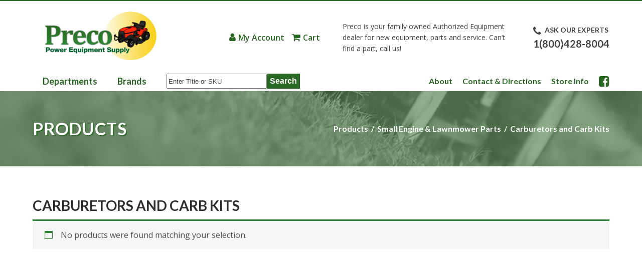

--- FILE ---
content_type: text/html; charset=UTF-8
request_url: https://www.precoparts.com/products/small-engine-lawnmower-parts/carburetors-and-carb-kits/
body_size: 16895
content:
<!DOCTYPE html>
<html dir="ltr" lang="en-US">
<head>
<meta charset="UTF-8">
<meta name="viewport" content="width=1180" />
<title>Preco Power Equipment Supply | Carburetors and Carb Kits | Preco Power Equipment Supply</title>
<link rel="profile" href="http://gmpg.org/xfn/11">
<link rel="pingback" href="https://www.precoparts.com/xmlrpc.php">

<meta property="og:image" content="https://www.precoparts.com/wp-content/themes/Preco/images/og.png">
<meta property="og:image:type" content="image/png">
<meta property="og:image:width" content="300">
<meta property="og:image:height" content="300">

<link rel="icon" type="image/png" href="https://www.precoparts.com/wp-content/themes/Preco/images/favicon/favicon-32x32.png" sizes="32x32" />
<link rel="icon" type="image/png" href="https://www.precoparts.com/wp-content/themes/Preco/images/favicon/favicon-16x16.png" sizes="16x16" />

	
<meta name="format-detection" content="telephone=no">

<script type="text/template" id="freeze-table-template">
  <div class="frzTbl antiscroll-wrap frzTbl--scrolled-to-left-edge">
    <div class="frzTbl-scroll-overlay antiscroll-inner">
        <div class="frzTbl-scroll-overlay__inner"></div>
    </div>
    <div class="frzTbl-content-wrapper">

        <!-- sticky outer heading -->
        <div class="frzTbl-fixed-heading-wrapper-outer">          
          <div class="frzTbl-fixed-heading-wrapper">
            <div class="frzTbl-fixed-heading-wrapper__inner">
              {{heading}}
            </div>    
          </div>
        </div>

        <!-- column shadows -->
        <div class="frzTbl-frozen-columns-wrapper">
          <!-- left -->
          <div class="frzTbl-frozen-columns-wrapper__columns frzTbl-frozen-columns-wrapper__columns--left {{hide-left-column}}"></div>
          <!-- right -->            
          <div class="frzTbl-frozen-columns-wrapper__columns frzTbl-frozen-columns-wrapper__columns--right {{hide-right-column}}"></div>
        </div>

        <!-- table -->
        <div class="frzTbl-table-wrapper">
          <div class="frzTbl-table-wrapper__inner">
            <div class="frzTbl-table-placeholder"></div>
          </div>
        </div>

    </div>
  </div>
</script><script type="text/template" id="tmpl-wcpt-product-form-loading-modal">
  <div class="wcpt-modal wcpt-product-form-loading-modal" data-wcpt-product-id="{{{ data.product_id }}}">
    <div class="wcpt-modal-content">
      <div class="wcpt-close-modal">
        <!-- close 'x' icon svg -->
        <span class="wcpt-icon wcpt-icon-x wcpt-close-modal-icon">
          <svg xmlns="http://www.w3.org/2000/svg" width="24" height="24" viewBox="0 0 24 24" fill="none" stroke="currentColor" stroke-width="2" stroke-linecap="round" stroke-linejoin="round" class="feather feather-x"><line x1="18" y1="6" x2="6" y2="18"></line><line x1="6" y1="6" x2="18" y2="18"></line>
          </svg>
        </span>
      </div>
      <span class="wcpt-product-form-loading-text">
        <i class="wcpt-ajax-badge">
          <!-- ajax loading icon svg -->
          <svg xmlns="http://www.w3.org/2000/svg" width="24" height="24" viewBox="0 0 24 24" fill="none" stroke="currentColor" stroke-width="2" stroke-linecap="round" stroke-linejoin="round" class="feather feather-loader" color="#384047">
            <line x1="12" y1="2" x2="12" y2="6"></line><line x1="12" y1="18" x2="12" y2="22"></line><line x1="4.93" y1="4.93" x2="7.76" y2="7.76"></line><line x1="16.24" y1="16.24" x2="19.07" y2="19.07"></line><line x1="2" y1="12" x2="6" y2="12"></line><line x1="18" y1="12" x2="22" y2="12"></line><line x1="4.93" y1="19.07" x2="7.76" y2="16.24"></line><line x1="16.24" y1="7.76" x2="19.07" y2="4.93"></line>
          </svg>
        </i>

        Loading&hellip;      </span>
    </div>
  </div>
</script>
<script type="text/template" id="tmpl-wcpt-cart-checkbox-trigger">
	<div 
		class="wcpt-cart-checkbox-trigger"
		data-wcpt-redirect-url=""
	>
		<style media="screen">
	@media(min-width:1200px){
		.wcpt-cart-checkbox-trigger {
			display: inline-block;
					}
	}
	@media(max-width:1100px){
		.wcpt-cart-checkbox-trigger {
			display: inline-block;
		}
	}

	.wcpt-cart-checkbox-trigger {
		background-color : #4CAF50; border-color : rgba(0, 0, 0, .1); color : rgba(255, 255, 255); 	}

</style>
		<span 
      class="wcpt-icon wcpt-icon-shopping-bag wcpt-cart-checkbox-trigger__shopping-icon "    ><svg xmlns="http://www.w3.org/2000/svg" width="24" height="24" viewBox="0 0 24 24" fill="none" stroke="currentColor" stroke-width="2" stroke-linecap="round" stroke-linejoin="round" class="feather feather-shopping-bag"><path d="M6 2L3 6v14a2 2 0 0 0 2 2h14a2 2 0 0 0 2-2V6l-3-4z"></path><line x1="3" y1="6" x2="21" y2="6"></line><path d="M16 10a4 4 0 0 1-8 0"></path></svg></span>		<span class="wcpt-cart-checkbox-trigger__text">Add selected (<span class="wcpt-total-selected"></span>) to cart</span>
		<span class="wcpt-cart-checkbox-trigger__close">✕</span>
	</div>
</script>
		<!-- All in One SEO 4.9.3 - aioseo.com -->
	<meta name="robots" content="max-image-preview:large" />
	<link rel="canonical" href="https://www.precoparts.com/products/small-engine-lawnmower-parts/carburetors-and-carb-kits/" />
	<meta name="generator" content="All in One SEO (AIOSEO) 4.9.3" />
		<!-- All in One SEO -->

<link rel='dns-prefetch' href='//fonts.googleapis.com' />
<link rel='dns-prefetch' href='//cdnjs.cloudflare.com' />
<link rel="alternate" type="application/rss+xml" title="Preco Power Equipment Supply &raquo; Feed" href="https://www.precoparts.com/feed/" />
<link rel="alternate" type="application/rss+xml" title="Preco Power Equipment Supply &raquo; Carburetors and Carb Kits Category Feed" href="https://www.precoparts.com/products/small-engine-lawnmower-parts/carburetors-and-carb-kits/feed/" />
<style id='wp-img-auto-sizes-contain-inline-css' type='text/css'>
img:is([sizes=auto i],[sizes^="auto," i]){contain-intrinsic-size:3000px 1500px}
/*# sourceURL=wp-img-auto-sizes-contain-inline-css */
</style>
<link rel='stylesheet' id='wc-authorize-net-cim-credit-card-checkout-block-css' href='https://www.precoparts.com/wp-content/plugins/woocommerce-gateway-authorize-net-cim/assets/css/blocks/wc-authorize-net-cim-checkout-block.css?ver=3.10.14' type='text/css' media='all' />
<link rel='stylesheet' id='wc-authorize-net-cim-echeck-checkout-block-css' href='https://www.precoparts.com/wp-content/plugins/woocommerce-gateway-authorize-net-cim/assets/css/blocks/wc-authorize-net-cim-checkout-block.css?ver=3.10.14' type='text/css' media='all' />
<link rel='stylesheet' id='wp-block-library-css' href='https://www.precoparts.com/wp-includes/css/dist/block-library/style.min.css?ver=6.9' type='text/css' media='all' />
<link rel='stylesheet' id='wc-blocks-style-css' href='https://www.precoparts.com/wp-content/plugins/woocommerce/assets/client/blocks/wc-blocks.css?ver=wc-10.4.3' type='text/css' media='all' />
<style id='global-styles-inline-css' type='text/css'>
:root{--wp--preset--aspect-ratio--square: 1;--wp--preset--aspect-ratio--4-3: 4/3;--wp--preset--aspect-ratio--3-4: 3/4;--wp--preset--aspect-ratio--3-2: 3/2;--wp--preset--aspect-ratio--2-3: 2/3;--wp--preset--aspect-ratio--16-9: 16/9;--wp--preset--aspect-ratio--9-16: 9/16;--wp--preset--color--black: #000000;--wp--preset--color--cyan-bluish-gray: #abb8c3;--wp--preset--color--white: #ffffff;--wp--preset--color--pale-pink: #f78da7;--wp--preset--color--vivid-red: #cf2e2e;--wp--preset--color--luminous-vivid-orange: #ff6900;--wp--preset--color--luminous-vivid-amber: #fcb900;--wp--preset--color--light-green-cyan: #7bdcb5;--wp--preset--color--vivid-green-cyan: #00d084;--wp--preset--color--pale-cyan-blue: #8ed1fc;--wp--preset--color--vivid-cyan-blue: #0693e3;--wp--preset--color--vivid-purple: #9b51e0;--wp--preset--gradient--vivid-cyan-blue-to-vivid-purple: linear-gradient(135deg,rgb(6,147,227) 0%,rgb(155,81,224) 100%);--wp--preset--gradient--light-green-cyan-to-vivid-green-cyan: linear-gradient(135deg,rgb(122,220,180) 0%,rgb(0,208,130) 100%);--wp--preset--gradient--luminous-vivid-amber-to-luminous-vivid-orange: linear-gradient(135deg,rgb(252,185,0) 0%,rgb(255,105,0) 100%);--wp--preset--gradient--luminous-vivid-orange-to-vivid-red: linear-gradient(135deg,rgb(255,105,0) 0%,rgb(207,46,46) 100%);--wp--preset--gradient--very-light-gray-to-cyan-bluish-gray: linear-gradient(135deg,rgb(238,238,238) 0%,rgb(169,184,195) 100%);--wp--preset--gradient--cool-to-warm-spectrum: linear-gradient(135deg,rgb(74,234,220) 0%,rgb(151,120,209) 20%,rgb(207,42,186) 40%,rgb(238,44,130) 60%,rgb(251,105,98) 80%,rgb(254,248,76) 100%);--wp--preset--gradient--blush-light-purple: linear-gradient(135deg,rgb(255,206,236) 0%,rgb(152,150,240) 100%);--wp--preset--gradient--blush-bordeaux: linear-gradient(135deg,rgb(254,205,165) 0%,rgb(254,45,45) 50%,rgb(107,0,62) 100%);--wp--preset--gradient--luminous-dusk: linear-gradient(135deg,rgb(255,203,112) 0%,rgb(199,81,192) 50%,rgb(65,88,208) 100%);--wp--preset--gradient--pale-ocean: linear-gradient(135deg,rgb(255,245,203) 0%,rgb(182,227,212) 50%,rgb(51,167,181) 100%);--wp--preset--gradient--electric-grass: linear-gradient(135deg,rgb(202,248,128) 0%,rgb(113,206,126) 100%);--wp--preset--gradient--midnight: linear-gradient(135deg,rgb(2,3,129) 0%,rgb(40,116,252) 100%);--wp--preset--font-size--small: 13px;--wp--preset--font-size--medium: 20px;--wp--preset--font-size--large: 36px;--wp--preset--font-size--x-large: 42px;--wp--preset--spacing--20: 0.44rem;--wp--preset--spacing--30: 0.67rem;--wp--preset--spacing--40: 1rem;--wp--preset--spacing--50: 1.5rem;--wp--preset--spacing--60: 2.25rem;--wp--preset--spacing--70: 3.38rem;--wp--preset--spacing--80: 5.06rem;--wp--preset--shadow--natural: 6px 6px 9px rgba(0, 0, 0, 0.2);--wp--preset--shadow--deep: 12px 12px 50px rgba(0, 0, 0, 0.4);--wp--preset--shadow--sharp: 6px 6px 0px rgba(0, 0, 0, 0.2);--wp--preset--shadow--outlined: 6px 6px 0px -3px rgb(255, 255, 255), 6px 6px rgb(0, 0, 0);--wp--preset--shadow--crisp: 6px 6px 0px rgb(0, 0, 0);}:where(.is-layout-flex){gap: 0.5em;}:where(.is-layout-grid){gap: 0.5em;}body .is-layout-flex{display: flex;}.is-layout-flex{flex-wrap: wrap;align-items: center;}.is-layout-flex > :is(*, div){margin: 0;}body .is-layout-grid{display: grid;}.is-layout-grid > :is(*, div){margin: 0;}:where(.wp-block-columns.is-layout-flex){gap: 2em;}:where(.wp-block-columns.is-layout-grid){gap: 2em;}:where(.wp-block-post-template.is-layout-flex){gap: 1.25em;}:where(.wp-block-post-template.is-layout-grid){gap: 1.25em;}.has-black-color{color: var(--wp--preset--color--black) !important;}.has-cyan-bluish-gray-color{color: var(--wp--preset--color--cyan-bluish-gray) !important;}.has-white-color{color: var(--wp--preset--color--white) !important;}.has-pale-pink-color{color: var(--wp--preset--color--pale-pink) !important;}.has-vivid-red-color{color: var(--wp--preset--color--vivid-red) !important;}.has-luminous-vivid-orange-color{color: var(--wp--preset--color--luminous-vivid-orange) !important;}.has-luminous-vivid-amber-color{color: var(--wp--preset--color--luminous-vivid-amber) !important;}.has-light-green-cyan-color{color: var(--wp--preset--color--light-green-cyan) !important;}.has-vivid-green-cyan-color{color: var(--wp--preset--color--vivid-green-cyan) !important;}.has-pale-cyan-blue-color{color: var(--wp--preset--color--pale-cyan-blue) !important;}.has-vivid-cyan-blue-color{color: var(--wp--preset--color--vivid-cyan-blue) !important;}.has-vivid-purple-color{color: var(--wp--preset--color--vivid-purple) !important;}.has-black-background-color{background-color: var(--wp--preset--color--black) !important;}.has-cyan-bluish-gray-background-color{background-color: var(--wp--preset--color--cyan-bluish-gray) !important;}.has-white-background-color{background-color: var(--wp--preset--color--white) !important;}.has-pale-pink-background-color{background-color: var(--wp--preset--color--pale-pink) !important;}.has-vivid-red-background-color{background-color: var(--wp--preset--color--vivid-red) !important;}.has-luminous-vivid-orange-background-color{background-color: var(--wp--preset--color--luminous-vivid-orange) !important;}.has-luminous-vivid-amber-background-color{background-color: var(--wp--preset--color--luminous-vivid-amber) !important;}.has-light-green-cyan-background-color{background-color: var(--wp--preset--color--light-green-cyan) !important;}.has-vivid-green-cyan-background-color{background-color: var(--wp--preset--color--vivid-green-cyan) !important;}.has-pale-cyan-blue-background-color{background-color: var(--wp--preset--color--pale-cyan-blue) !important;}.has-vivid-cyan-blue-background-color{background-color: var(--wp--preset--color--vivid-cyan-blue) !important;}.has-vivid-purple-background-color{background-color: var(--wp--preset--color--vivid-purple) !important;}.has-black-border-color{border-color: var(--wp--preset--color--black) !important;}.has-cyan-bluish-gray-border-color{border-color: var(--wp--preset--color--cyan-bluish-gray) !important;}.has-white-border-color{border-color: var(--wp--preset--color--white) !important;}.has-pale-pink-border-color{border-color: var(--wp--preset--color--pale-pink) !important;}.has-vivid-red-border-color{border-color: var(--wp--preset--color--vivid-red) !important;}.has-luminous-vivid-orange-border-color{border-color: var(--wp--preset--color--luminous-vivid-orange) !important;}.has-luminous-vivid-amber-border-color{border-color: var(--wp--preset--color--luminous-vivid-amber) !important;}.has-light-green-cyan-border-color{border-color: var(--wp--preset--color--light-green-cyan) !important;}.has-vivid-green-cyan-border-color{border-color: var(--wp--preset--color--vivid-green-cyan) !important;}.has-pale-cyan-blue-border-color{border-color: var(--wp--preset--color--pale-cyan-blue) !important;}.has-vivid-cyan-blue-border-color{border-color: var(--wp--preset--color--vivid-cyan-blue) !important;}.has-vivid-purple-border-color{border-color: var(--wp--preset--color--vivid-purple) !important;}.has-vivid-cyan-blue-to-vivid-purple-gradient-background{background: var(--wp--preset--gradient--vivid-cyan-blue-to-vivid-purple) !important;}.has-light-green-cyan-to-vivid-green-cyan-gradient-background{background: var(--wp--preset--gradient--light-green-cyan-to-vivid-green-cyan) !important;}.has-luminous-vivid-amber-to-luminous-vivid-orange-gradient-background{background: var(--wp--preset--gradient--luminous-vivid-amber-to-luminous-vivid-orange) !important;}.has-luminous-vivid-orange-to-vivid-red-gradient-background{background: var(--wp--preset--gradient--luminous-vivid-orange-to-vivid-red) !important;}.has-very-light-gray-to-cyan-bluish-gray-gradient-background{background: var(--wp--preset--gradient--very-light-gray-to-cyan-bluish-gray) !important;}.has-cool-to-warm-spectrum-gradient-background{background: var(--wp--preset--gradient--cool-to-warm-spectrum) !important;}.has-blush-light-purple-gradient-background{background: var(--wp--preset--gradient--blush-light-purple) !important;}.has-blush-bordeaux-gradient-background{background: var(--wp--preset--gradient--blush-bordeaux) !important;}.has-luminous-dusk-gradient-background{background: var(--wp--preset--gradient--luminous-dusk) !important;}.has-pale-ocean-gradient-background{background: var(--wp--preset--gradient--pale-ocean) !important;}.has-electric-grass-gradient-background{background: var(--wp--preset--gradient--electric-grass) !important;}.has-midnight-gradient-background{background: var(--wp--preset--gradient--midnight) !important;}.has-small-font-size{font-size: var(--wp--preset--font-size--small) !important;}.has-medium-font-size{font-size: var(--wp--preset--font-size--medium) !important;}.has-large-font-size{font-size: var(--wp--preset--font-size--large) !important;}.has-x-large-font-size{font-size: var(--wp--preset--font-size--x-large) !important;}
/*# sourceURL=global-styles-inline-css */
</style>

<style id='classic-theme-styles-inline-css' type='text/css'>
/*! This file is auto-generated */
.wp-block-button__link{color:#fff;background-color:#32373c;border-radius:9999px;box-shadow:none;text-decoration:none;padding:calc(.667em + 2px) calc(1.333em + 2px);font-size:1.125em}.wp-block-file__button{background:#32373c;color:#fff;text-decoration:none}
/*# sourceURL=/wp-includes/css/classic-themes.min.css */
</style>
<link rel='stylesheet' id='antiscroll-css' href='https://www.precoparts.com/wp-content/plugins/wc-product-table-pro/assets/antiscroll/css.min.css?ver=4.6.0' type='text/css' media='all' />
<link rel='stylesheet' id='freeze_table-css' href='https://www.precoparts.com/wp-content/plugins/wc-product-table-pro/assets/freeze_table_v2/css.min.css?ver=4.6.0' type='text/css' media='all' />
<link rel='stylesheet' id='photoswipe-css' href='https://www.precoparts.com/wp-content/plugins/woocommerce/assets/css/photoswipe/photoswipe.min.css?ver=4.6.0' type='text/css' media='all' />
<link rel='stylesheet' id='photoswipe-default-skin-css' href='https://www.precoparts.com/wp-content/plugins/woocommerce/assets/css/photoswipe/default-skin/default-skin.min.css?ver=4.6.0' type='text/css' media='all' />
<link rel='stylesheet' id='multirange-css' href='https://www.precoparts.com/wp-content/plugins/wc-product-table-pro/assets/multirange/css.min.css?ver=4.6.0' type='text/css' media='all' />
<link rel='stylesheet' id='wcpt-css' href='https://www.precoparts.com/wp-content/plugins/wc-product-table-pro/assets/css.min.css?ver=4.6.0' type='text/css' media='all' />
<style id='wcpt-inline-css' type='text/css'>

    .mejs-button>button {
      background: transparent url(https://www.precoparts.com/wp-includes/js/mediaelement/mejs-controls.svg) !important;
    }
    .mejs-mute>button {
      background-position: -60px 0 !important;
    }    
    .mejs-unmute>button {
      background-position: -40px 0 !important;
    }    
    .mejs-pause>button {
      background-position: -20px 0 !important;
    }    
  
/*# sourceURL=wcpt-inline-css */
</style>
<link rel='stylesheet' id='mediaelement-css' href='https://www.precoparts.com/wp-includes/js/mediaelement/mediaelementplayer-legacy.min.css?ver=4.2.17' type='text/css' media='all' />
<link rel='stylesheet' id='wp-mediaelement-css' href='https://www.precoparts.com/wp-includes/js/mediaelement/wp-mediaelement.min.css?ver=6.9' type='text/css' media='all' />
<link rel='stylesheet' id='woocommerce-layout-css' href='https://www.precoparts.com/wp-content/plugins/woocommerce/assets/css/woocommerce-layout.css?ver=10.4.3' type='text/css' media='all' />
<link rel='stylesheet' id='woocommerce-smallscreen-css' href='https://www.precoparts.com/wp-content/plugins/woocommerce/assets/css/woocommerce-smallscreen.css?ver=10.4.3' type='text/css' media='only screen and (max-width: 768px)' />
<link rel='stylesheet' id='woocommerce-general-css' href='https://www.precoparts.com/wp-content/plugins/woocommerce/assets/css/woocommerce.css?ver=10.4.3' type='text/css' media='all' />
<style id='woocommerce-inline-inline-css' type='text/css'>
.woocommerce form .form-row .required { visibility: visible; }
/*# sourceURL=woocommerce-inline-inline-css */
</style>
<link rel='stylesheet' id='slick-css' href='https://www.precoparts.com/wp-content/themes/Preco/includes/slick/slick.css?ver=6.9' type='text/css' media='all' />
<link rel='stylesheet' id='slick-theme-css' href='https://www.precoparts.com/wp-content/themes/Preco/includes/slick/slick-theme.css?ver=6.9' type='text/css' media='all' />
<link rel='stylesheet' id='_cdev-fonts-css' href='https://fonts.googleapis.com/css?family=Lato%3A600%2C700%7COpen+Sans%3A400%2C600%2C700&#038;ver=6.9' type='text/css' media='all' />
<link rel='stylesheet' id='_cdev-fontawesome-css' href='https://cdnjs.cloudflare.com/ajax/libs/font-awesome/4.7.0/css/font-awesome.min.css?ver=6.9' type='text/css' media='all' />
<link rel='stylesheet' id='_cdev-style-css' href='https://www.precoparts.com/wp-content/themes/Preco/style.css?ver=1693408243' type='text/css' media='all' />
<link rel='stylesheet' id='pwb-styles-frontend-css' href='https://www.precoparts.com/wp-content/plugins/perfect-woocommerce-brands/build/frontend/css/style.css?ver=3.6.8' type='text/css' media='all' />
<link rel='stylesheet' id='sv-wc-payment-gateway-payment-form-v5_15_12-css' href='https://www.precoparts.com/wp-content/plugins/woocommerce-gateway-authorize-net-cim/vendor/skyverge/wc-plugin-framework/woocommerce/payment-gateway/assets/css/frontend/sv-wc-payment-gateway-payment-form.min.css?ver=5.15.12' type='text/css' media='all' />
<link rel='stylesheet' id='fancybox-css' href='https://www.precoparts.com/wp-content/plugins/easy-fancybox/fancybox/1.5.4/jquery.fancybox.min.css?ver=6.9' type='text/css' media='screen' />
<style id='fancybox-inline-css' type='text/css'>
#fancybox-outer{background:#ffffff}#fancybox-content{background:#ffffff;border-color:#ffffff;color:#000000;}#fancybox-title,#fancybox-title-float-main{color:#fff}
/*# sourceURL=fancybox-inline-css */
</style>
<script type="text/template" id="tmpl-variation-template">
	<div class="woocommerce-variation-description">{{{ data.variation.variation_description }}}</div>
	<div class="woocommerce-variation-price">{{{ data.variation.price_html }}}</div>
	<div class="woocommerce-variation-availability">{{{ data.variation.availability_html }}}</div>
</script>
<script type="text/template" id="tmpl-unavailable-variation-template">
	<p role="alert">Sorry, this product is unavailable. Please choose a different combination.</p>
</script>
  <script>
    if (typeof wcpt_persist_params === 'undefined') {
      var wcpt_persist_params = [];
    }
    wcpt_persist_params.push('hide_form');
  </script>
    <script>   if (typeof wcpt_persist_params === 'undefined') { var wcpt_persist_params = []; } wcpt_persist_params = wcpt_persist_params.concat(["min_price","max_price","rating_filter","filter_color","filter_manufacturer","filter_size","filter_videoid"]);
  </script>
  <script type="text/javascript" src="https://www.precoparts.com/wp-content/plugins/jquery-updater/js/jquery-4.0.0.min.js?ver=4.0.0" id="jquery-core-js"></script>
<script type="text/javascript" src="https://www.precoparts.com/wp-content/plugins/jquery-updater/js/jquery-migrate-3.6.0.min.js?ver=3.6.0" id="jquery-migrate-js"></script>
<script type="text/javascript" src="https://www.precoparts.com/wp-includes/js/underscore.min.js?ver=1.13.7" id="underscore-js"></script>
<script type="text/javascript" id="wp-util-js-extra">
/* <![CDATA[ */
var _wpUtilSettings = {"ajax":{"url":"/wp-admin/admin-ajax.php"}};
//# sourceURL=wp-util-js-extra
/* ]]> */
</script>
<script type="text/javascript" src="https://www.precoparts.com/wp-includes/js/wp-util.min.js?ver=6.9" id="wp-util-js"></script>
<script type="text/javascript" id="wc-add-to-cart-js-extra">
/* <![CDATA[ */
var wc_add_to_cart_params = {"ajax_url":"/wp-admin/admin-ajax.php","wc_ajax_url":"/?wc-ajax=%%endpoint%%","i18n_view_cart":"View cart","cart_url":"https://www.precoparts.com/cart/","is_cart":"","cart_redirect_after_add":"no"};
//# sourceURL=wc-add-to-cart-js-extra
/* ]]> */
</script>
<script type="text/javascript" src="https://www.precoparts.com/wp-content/plugins/woocommerce/assets/js/frontend/add-to-cart.min.js?ver=10.4.3" id="wc-add-to-cart-js" defer="defer" data-wp-strategy="defer"></script>
<script type="text/javascript" id="wc-add-to-cart-variation-js-extra">
/* <![CDATA[ */
var wc_add_to_cart_variation_params = {"wc_ajax_url":"/?wc-ajax=%%endpoint%%","i18n_no_matching_variations_text":"Sorry, no products matched your selection. Please choose a different combination.","i18n_make_a_selection_text":"Please select some product options before adding this product to your cart.","i18n_unavailable_text":"Sorry, this product is unavailable. Please choose a different combination.","i18n_reset_alert_text":"Your selection has been reset. Please select some product options before adding this product to your cart."};
//# sourceURL=wc-add-to-cart-variation-js-extra
/* ]]> */
</script>
<script type="text/javascript" src="https://www.precoparts.com/wp-content/plugins/woocommerce/assets/js/frontend/add-to-cart-variation.min.js?ver=10.4.3" id="wc-add-to-cart-variation-js" defer="defer" data-wp-strategy="defer"></script>
<script type="text/javascript" src="https://www.precoparts.com/wp-content/plugins/woocommerce/assets/js/jquery-blockui/jquery.blockUI.min.js?ver=2.7.0-wc.10.4.3" id="wc-jquery-blockui-js" defer="defer" data-wp-strategy="defer"></script>
<script type="text/javascript" src="https://www.precoparts.com/wp-content/plugins/woocommerce/assets/js/js-cookie/js.cookie.min.js?ver=2.1.4-wc.10.4.3" id="wc-js-cookie-js" defer="defer" data-wp-strategy="defer"></script>
<script type="text/javascript" id="woocommerce-js-extra">
/* <![CDATA[ */
var woocommerce_params = {"ajax_url":"/wp-admin/admin-ajax.php","wc_ajax_url":"/?wc-ajax=%%endpoint%%","i18n_password_show":"Show password","i18n_password_hide":"Hide password"};
//# sourceURL=woocommerce-js-extra
/* ]]> */
</script>
<script type="text/javascript" src="https://www.precoparts.com/wp-content/plugins/woocommerce/assets/js/frontend/woocommerce.min.js?ver=10.4.3" id="woocommerce-js" defer="defer" data-wp-strategy="defer"></script>
<link rel="https://api.w.org/" href="https://www.precoparts.com/wp-json/" /><link rel="alternate" title="JSON" type="application/json" href="https://www.precoparts.com/wp-json/wp/v2/product_cat/188" /><link rel="EditURI" type="application/rsd+xml" title="RSD" href="https://www.precoparts.com/xmlrpc.php?rsd" />

	<noscript><style>.woocommerce-product-gallery{ opacity: 1 !important; }</style></noscript>
	
<!-- BEGIN GAINWP v5.4.6 Universal Analytics - https://intelligencewp.com/google-analytics-in-wordpress/ -->
<script>
(function(i,s,o,g,r,a,m){i['GoogleAnalyticsObject']=r;i[r]=i[r]||function(){
	(i[r].q=i[r].q||[]).push(arguments)},i[r].l=1*new Date();a=s.createElement(o),
	m=s.getElementsByTagName(o)[0];a.async=1;a.src=g;m.parentNode.insertBefore(a,m)
})(window,document,'script','https://www.google-analytics.com/analytics.js','ga');
  ga('create', 'UA-159154218-1', 'auto');
  ga('send', 'pageview');
</script>
<!-- END GAINWP Universal Analytics -->
	
</head>

<body class="archive tax-product_cat term-carburetors-and-carb-kits term-188 wp-theme-Preco theme-Preco woocommerce woocommerce-page woocommerce-no-js" itemscope="itemscope" itemtype="http://schema.org/WebPage" ontouchstart="">



<!-- Navigation Mobile -->
<div class="mobile-hamburger"><a href="#" class="mobile-hamburger__link" accesskey="1">Menu</a></div>

<div class="mobile-menu-cover">



        <div class="cartbar">

                            <a href="https://www.precoparts.com/my-account/" class="login">My Account</a>
            
                            <a href="https://www.precoparts.com/cart/" class="cart">Cart</a>
            
        </div>




        <ul class="mob-nav-menu firstmobmenu">
        <li class="menu-item home-link"><a href="https://www.precoparts.com/">Home</a></li>
        </ul>


        <ul class="mob-nav-menu">
        <li class="mobmegaMenu"><a href="">Departments</a>
        <div class="mobfirstLevelWrap">

        <ul class="mobfirstLevelDepartments"><li><a href="https://www.precoparts.com/products/equipment-for-sale/" class="mobhassubcat">Equipment For Sale</a><div class="mobsecondLevel mobsecondLevelWrap"><ul class="mobsecondLevelDepartments"><li><a href="https://www.precoparts.com/products/equipment-for-sale/commercial-lawnmowers-zero-turns/">Lawnmowers &amp; Zero Turns</a><div class="mobthirdLevel mobsecondLevelWrap"><ul class="mobsecondLevelDepartments"><li><a href="https://www.precoparts.com/products/equipment-for-sale/commercial-lawnmowers-zero-turns/hustler/">Hustler</a><li><a href="https://www.precoparts.com/products/equipment-for-sale/commercial-lawnmowers-zero-turns/scag/">Scag</a><li><a href="https://www.precoparts.com/products/equipment-for-sale/commercial-lawnmowers-zero-turns/snapper/">Snapper</a><li><a href="https://www.precoparts.com/products/equipment-for-sale/commercial-lawnmowers-zero-turns/walker-mowers/">Walker Mowers</a><li><a href="https://www.precoparts.com/products/equipment-for-sale/commercial-lawnmowers-zero-turns/wright/">Wright Mfg.</a></ul></div></li><li><a href="https://www.precoparts.com/products/equipment-for-sale/leaf-blowers-and-leaf-vac-s/">Leaf Blowers and Leaf Vac's</a><div class="mobthirdLevel mobsecondLevelWrap"><ul class="mobsecondLevelDepartments"><li><a href="https://www.precoparts.com/products/equipment-for-sale/leaf-blowers-and-leaf-vac-s/little-wonder/">Little Wonder</a><li><a href="https://www.precoparts.com/products/equipment-for-sale/leaf-blowers-and-leaf-vac-s/maruyama-1/">Maruyama</a><li><a href="https://www.precoparts.com/products/equipment-for-sale/leaf-blowers-and-leaf-vac-s/redmax-1/">Redmax</a><li><a href="https://www.precoparts.com/products/equipment-for-sale/leaf-blowers-and-leaf-vac-s/scag-giant-vac/">Scag Giant Vac</a></ul></div></li><li><a href="https://www.precoparts.com/products/equipment-for-sale/string-trimmers/">String Trimmers</a><div class="mobthirdLevel mobsecondLevelWrap"><ul class="mobsecondLevelDepartments"><li><a href="https://www.precoparts.com/products/equipment-for-sale/string-trimmers/maruyama/">Maruyama</a><li><a href="https://www.precoparts.com/products/equipment-for-sale/string-trimmers/redmax/">Redmax</a></ul></div></li><li><a href="https://www.precoparts.com/products/equipment-for-sale/aerators/">Aerators</a><div class="mobthirdLevel mobsecondLevelWrap"><ul class="mobsecondLevelDepartments"><li><a href="https://www.precoparts.com/products/equipment-for-sale/aerators/ryan/">Ryan</a></ul></div></li><li><a href="https://www.precoparts.com/products/equipment-for-sale/chainsaws/">Chainsaws</a></li><li><a href="https://www.precoparts.com/products/equipment-for-sale/snowblowers/">Snowblowers</a><div class="mobthirdLevel mobsecondLevelWrap"><ul class="mobsecondLevelDepartments"><li><a href="https://www.precoparts.com/products/equipment-for-sale/snowblowers/ariens-snowblowers/">Ariens Snowblowers</a></ul></div></li><li><a href="https://www.precoparts.com/products/equipment-for-sale/power-brooms/">Power Brooms</a></li><li><a href="https://www.precoparts.com/products/equipment-for-sale/sprayers-mist-blowers/">Sprayers &amp; Mist Blowers</a></li></ul></div></li><li><a href="https://www.precoparts.com/products/ice-melter-landscaper-s-choice/">Ice Melter, Landscaper’s Choice®</a></li><li><a href="https://www.precoparts.com/products/fertilizer-seed-lime/">Fertilizer, Seed, Lime</a></li><li><a href="https://www.precoparts.com/products/mosquito-barrier/">Mosquito Barrier</a></li><li><a href="https://www.precoparts.com/products/small-engine-lawnmower-parts/" class="mobhassubcat">Small Engine &amp; Lawnmower Parts</a><div class="mobsecondLevel mobsecondLevelWrap"><ul class="mobsecondLevelDepartments"><li><a href="https://www.precoparts.com/products/small-engine-lawnmower-parts/air-filters/">Air Filters &amp; Pre-Filters</a><div class="mobthirdLevel mobsecondLevelWrap"><ul class="mobsecondLevelDepartments"><li><a href="https://www.precoparts.com/products/small-engine-lawnmower-parts/air-filters/briggs-stratton-air-and-pre-filters/">Briggs Air Filters</a><li><a href="https://www.precoparts.com/products/small-engine-lawnmower-parts/air-filters/echo-air-filters-1/">Echo Air Filters</a><li><a href="https://www.precoparts.com/products/small-engine-lawnmower-parts/air-filters/enginaire-air-filters/">Enginaire Air Filters</a><li><a href="https://www.precoparts.com/products/small-engine-lawnmower-parts/air-filters/honda-air-filters-and-pre-filters/">Honda Air Filters</a><li><a href="https://www.precoparts.com/products/small-engine-lawnmower-parts/air-filters/husqvarna-air-filters-1/">Husqvarna Air Filters</a><li><a href="https://www.precoparts.com/products/small-engine-lawnmower-parts/air-filters/kawasaki-air-filters/">Kawasaki Air Filters</a><li><a href="https://www.precoparts.com/products/small-engine-lawnmower-parts/air-filters/kohler-air-filters/">Kohler Air Filters</a><li><a href="https://www.precoparts.com/products/small-engine-lawnmower-parts/air-filters/kubota-air-filters/">Kubota Air Filters</a><li><a href="https://www.precoparts.com/products/small-engine-lawnmower-parts/air-filters/partner-air-filters/">Partner Air Filters</a><li><a href="https://www.precoparts.com/products/small-engine-lawnmower-parts/air-filters/redmax-air-filters-1/">Redmax Air Filters</a><li><a href="https://www.precoparts.com/products/small-engine-lawnmower-parts/air-filters/stihl-air-filters-1/">Stihl Air Filters</a><li><a href="https://www.precoparts.com/products/small-engine-lawnmower-parts/air-filters/shindaiwa-air-filters-1/">Shindaiwa Air Filters</a><li><a href="https://www.precoparts.com/products/small-engine-lawnmower-parts/air-filters/tecumseh-air-filters/">Tecumseh Air Filters</a></ul></div></li><li><a href="https://www.precoparts.com/products/small-engine-lawnmower-parts/belts-1/">Belts</a><div class="mobthirdLevel mobsecondLevelWrap"><ul class="mobsecondLevelDepartments"><li><a href="https://www.precoparts.com/products/small-engine-lawnmower-parts/belts-1/bunton-belts/">Bunton Belts</a><li><a href="https://www.precoparts.com/products/small-engine-lawnmower-parts/belts-1/bobcat-ransomes-belts/">Bobcat Ransomes Belts</a><li><a href="https://www.precoparts.com/products/small-engine-lawnmower-parts/belts-1/dixie-chopper-belts/">Dixie Chopper Belts</a><li><a href="https://www.precoparts.com/products/small-engine-lawnmower-parts/belts-1/exmark-belts/">Exmark Belts</a><li><a href="https://www.precoparts.com/products/small-engine-lawnmower-parts/belts-1/scag-belts/">Scag Belts</a><li><a href="https://www.precoparts.com/products/small-engine-lawnmower-parts/belts-1/walker-mower-belts/">Walker Mower Belts</a><li><a href="https://www.precoparts.com/products/small-engine-lawnmower-parts/belts-1/lesco-belts/">Lesco Belts</a><li><a href="https://www.precoparts.com/products/small-engine-lawnmower-parts/belts-1/ayp-belts/">AYP Belts</a><li><a href="https://www.precoparts.com/products/small-engine-lawnmower-parts/belts-1/mtd-belts/">MTD Belts</a></ul></div></li><li><a href="https://www.precoparts.com/products/small-engine-lawnmower-parts/blades/">Blades</a><div class="mobthirdLevel mobsecondLevelWrap"><ul class="mobsecondLevelDepartments"><li><a href="https://www.precoparts.com/products/small-engine-lawnmower-parts/blades/exmark-blades/">Exmark Blades</a><li><a href="https://www.precoparts.com/products/small-engine-lawnmower-parts/blades/scag-blades/">Scag Blades</a><li><a href="https://www.precoparts.com/products/small-engine-lawnmower-parts/blades/walker-blades/">Walker Blades</a></ul></div></li><li><a href="https://www.precoparts.com/products/small-engine-lawnmower-parts/carburetors-and-carb-kits/">Carburetors and Carb Kits</a></li><li><a href="https://www.precoparts.com/products/small-engine-lawnmower-parts/fuel-filters/">Fuel Filters &amp; Pumps</a></li><li><a href="https://www.precoparts.com/products/small-engine-lawnmower-parts/lawnmower-accessories/">Lawnmower Accessories</a></li><li><a href="https://www.precoparts.com/products/small-engine-lawnmower-parts/starters/">Starters</a><div class="mobthirdLevel mobsecondLevelWrap"><ul class="mobsecondLevelDepartments"><li><a href="https://www.precoparts.com/products/small-engine-lawnmower-parts/starters/ignition-1/">Electrical Ignition</a><li><a href="https://www.precoparts.com/products/small-engine-lawnmower-parts/starters/recoil-starters/">Recoil Starters</a></ul></div></li><li><a href="https://www.precoparts.com/products/small-engine-lawnmower-parts/oil-filters/">Oil &amp; Hydro Filters</a><div class="mobthirdLevel mobsecondLevelWrap"><ul class="mobsecondLevelDepartments"><li><a href="https://www.precoparts.com/products/small-engine-lawnmower-parts/oil-filters/briggs-stratton-oil-filters/">Briggs Oil Filters</a><li><a href="https://www.precoparts.com/products/small-engine-lawnmower-parts/oil-filters/kohler-oil-filters/">Kohler Oil Filters</a><li><a href="https://www.precoparts.com/products/small-engine-lawnmower-parts/oil-filters/kawasaki-oil-filters/">Kawasaki Oil Filters</a><li><a href="https://www.precoparts.com/products/small-engine-lawnmower-parts/oil-filters/kubota-oil-filter/">Kubota Oil Filters</a><li><a href="https://www.precoparts.com/products/small-engine-lawnmower-parts/oil-filters/hydro-filters/">Transmission/ Hydro Filters</a><li><a href="https://www.precoparts.com/products/small-engine-lawnmower-parts/oil-filters/tecumseh-oil-filters/">Tecumseh Oil Filters</a></ul></div></li><li><a href="https://www.precoparts.com/products/small-engine-lawnmower-parts/tine-edger-dethatcher-parts/">Tine, Edger &amp; Dethatcher Parts</a></li></ul></div></li><li><a href="https://www.precoparts.com/products/snowblower-parts/" class="mobhassubcat">Snowblower Parts</a><div class="mobsecondLevel mobsecondLevelWrap"><ul class="mobsecondLevelDepartments"><li><a href="https://www.precoparts.com/products/snowblower-parts/belts/">Belts</a></li><li><a href="https://www.precoparts.com/products/snowblower-parts/drive-disc-s/">Drive Disc's</a></li><li><a href="https://www.precoparts.com/products/snowblower-parts/paddles/">Paddles</a></li><li><a href="https://www.precoparts.com/products/snowblower-parts/shear-pins/">Shear Pins</a></li><li><a href="https://www.precoparts.com/products/snowblower-parts/scraper-bars-shave-plates/">Scraper Bars/ Shave Plates</a></li><li><a href="https://www.precoparts.com/products/snowblower-parts/skid-shoes/">Skid Shoes</a></li><li><a href="https://www.precoparts.com/products/snowblower-parts/snowblower-accessories-misc-parts/">Snowblower Accessories &amp; Misc Parts</a><div class="mobthirdLevel mobsecondLevelWrap"><ul class="mobsecondLevelDepartments"><li><a href="https://www.precoparts.com/products/snowblower-parts/snowblower-accessories-misc-parts/bearings-bushings-worm-gear/">Bearings, Bushings, Worm Gear</a><li><a href="https://www.precoparts.com/products/snowblower-parts/snowblower-accessories-misc-parts/shafts-axles-for-snowblowers/">Shafts &amp; Axles for Snowblowers</a><li><a href="https://www.precoparts.com/products/snowblower-parts/snowblower-accessories-misc-parts/snowblower-covers/">Snowblower Covers</a></ul></div></li><li><a href="https://www.precoparts.com/products/snowblower-parts/starters-1/">Starters</a><div class="mobthirdLevel mobsecondLevelWrap"><ul class="mobsecondLevelDepartments"><li><a href="https://www.precoparts.com/products/snowblower-parts/starters-1/ignition/">Electrical Ignition</a><li><a href="https://www.precoparts.com/products/snowblower-parts/starters-1/recoil-starters-1/">Recoil Starters</a></ul></div></li><li><a href="https://www.precoparts.com/products/snowblower-parts/tire-chains/">Tire Chains &amp; Traction Belts</a><div class="mobthirdLevel mobsecondLevelWrap"><ul class="mobsecondLevelDepartments"><li><a href="https://www.precoparts.com/products/snowblower-parts/tire-chains/terragrip-traction-belts/">TerraGrip Traction Belts</a><li><a href="https://www.precoparts.com/products/snowblower-parts/tire-chains/tire-chains-1-tire-chains/">Tire Chains</a></ul></div></li><li><a href="https://www.precoparts.com/products/snowblower-parts/ariens-parts/">Ariens Parts</a></li><li><a href="https://www.precoparts.com/products/snowblower-parts/simplicity-parts/">Simplicity Parts</a></li><li><a href="https://www.precoparts.com/products/snowblower-parts/snapper-parts/">Snapper Parts</a></li></ul></div></li><li><a href="https://www.precoparts.com/products/landscaper-accessories/" class="mobhassubcat">Landscaper Accessories</a><div class="mobsecondLevel mobsecondLevelWrap"><ul class="mobsecondLevelDepartments"><li><a href="https://www.precoparts.com/products/landscaper-accessories/grass-catchers/">Grass Catchers</a></li><li><a href="https://www.precoparts.com/products/landscaper-accessories/jrco-products/">JRCO Products</a></li><li><a href="https://www.precoparts.com/products/landscaper-accessories/mower-sulky/">Mower Sulky</a></li><li><a href="https://www.precoparts.com/products/landscaper-accessories/rack-em/">Rack'Em</a></li><li><a href="https://www.precoparts.com/products/landscaper-accessories/shop-supplies-tools-1/">Shop Supplies &amp; Tools</a></li><li><a href="https://www.precoparts.com/products/landscaper-accessories/walker-accessories/">Walker Mower Accessories</a></li><li><a href="https://www.precoparts.com/products/landscaper-accessories/urethane-hose/">Urethane Hose</a></li><li><a href="https://www.precoparts.com/products/landscaper-accessories/gas-cans-1/">Gas Cans</a><div class="mobthirdLevel mobsecondLevelWrap"><ul class="mobsecondLevelDepartments"><li><a href="https://www.precoparts.com/products/landscaper-accessories/gas-cans-1/no-spill-gas-cans/">No-Spill Gas Cans</a><li><a href="https://www.precoparts.com/products/landscaper-accessories/gas-cans-1/justrite-metal-safety-gas-cans/">Justrite Metal Safety Gas Cans</a></ul></div></li></ul></div></li><li><a href="https://www.precoparts.com/products/tires/" class="mobhassubcat">Tires &amp; Tubes, Wheel Assemblies</a><div class="mobsecondLevel mobsecondLevelWrap"><ul class="mobsecondLevelDepartments"><li><a href="https://www.precoparts.com/products/tires/multi-trac-tread-tires/">Multi-Trac Tread Tires</a></li><li><a href="https://www.precoparts.com/products/tires/smooth-slick-tread-tires/">Sawtooth Tread Tires</a></li><li><a href="https://www.precoparts.com/products/tires/smooth-slick-tread/">Smooth &amp; Slick Tread Tires</a></li><li><a href="https://www.precoparts.com/products/tires/turf-mate-tread-tires/">Turf Mate Tread Tires</a></li><li><a href="https://www.precoparts.com/products/tires/turf-master-tread-tires/">Turf Master Tread Tires</a></li><li><a href="https://www.precoparts.com/products/tires/turf-saver-tread/">Turf Saver Tread Tires</a></li><li><a href="https://www.precoparts.com/products/tires/turf-tread-tires/">Turf Tread Tires</a></li><li><a href="https://www.precoparts.com/products/tires/wheel-barrow-tires/">Wheel Barrow Tires</a></li><li><a href="https://www.precoparts.com/products/tires/tubes/">Tubes</a><div class="mobthirdLevel mobsecondLevelWrap"><ul class="mobsecondLevelDepartments"><li><a href="https://www.precoparts.com/products/tires/tubes/4-tubes/">4" Tubes</a><li><a href="https://www.precoparts.com/products/tires/tubes/6-tubes/">6" Tubes</a><li><a href="https://www.precoparts.com/products/tires/tubes/7-tubes/">7"Tubes</a><li><a href="https://www.precoparts.com/products/tires/tubes/8-tubes/">8" Tubes</a><li><a href="https://www.precoparts.com/products/tires/tubes/9-tubes/">9" Tubes</a><li><a href="https://www.precoparts.com/products/tires/tubes/11-tubes/">11" Tubes</a><li><a href="https://www.precoparts.com/products/tires/tubes/10-tubes/">10" Tubes</a><li><a href="https://www.precoparts.com/products/tires/tubes/12-tubes/">12" Tubes</a><li><a href="https://www.precoparts.com/products/tires/tubes/16-tubes/">16" Tubes</a><li><a href="https://www.precoparts.com/products/tires/tubes/18-tubes/">18" Tubes</a><li><a href="https://www.precoparts.com/products/tires/tubes/misc-tubes/">Misc Tubes</a></ul></div></li><li><a href="https://www.precoparts.com/products/tires/tire-chains-traction-belts/">Tire Chains &amp; Traction Belts</a><div class="mobthirdLevel mobsecondLevelWrap"><ul class="mobsecondLevelDepartments"><li><a href="https://www.precoparts.com/products/tires/tire-chains-traction-belts/tire-chains-1/">Tire Chains</a><li><a href="https://www.precoparts.com/products/tires/tire-chains-traction-belts/terragrip-traction-belts-1/">TerraGrip Traction Belts</a></ul></div></li><li><a href="https://www.precoparts.com/products/tires/wheel-bearings-seals-spacers/">Wheel Bearings, Seals, Spacers</a></li></ul></div></li><li><a href="https://www.precoparts.com/products/shop-supplies-tools/">Shop Supplies &amp; Tools</a></li><li><a href="https://www.precoparts.com/products/trailer-accessories/" class="mobhassubcat">Trailer Accessories</a><div class="mobsecondLevel mobsecondLevelWrap"><ul class="mobsecondLevelDepartments"><li><a href="https://www.precoparts.com/products/trailer-accessories/trailer-racks/">Equipment Guard Trailer Racks</a></li><li><a href="https://www.precoparts.com/products/trailer-accessories/gas-cans/">Gas Cans</a><div class="mobthirdLevel mobsecondLevelWrap"><ul class="mobsecondLevelDepartments"><li><a href="https://www.precoparts.com/products/trailer-accessories/gas-cans/no-spill-gas-cans-1/">No-Spill Gas Cans</a><li><a href="https://www.precoparts.com/products/trailer-accessories/gas-cans/justrite-metal-safety-gas-cans-1/">Justrite Metal Safety Gas Cans</a></ul></div></li><li><a href="https://www.precoparts.com/products/trailer-accessories/rack-em-accessories/">Rack'Em Accessories</a><div class="mobthirdLevel mobsecondLevelWrap"><ul class="mobsecondLevelDepartments"><li><a href="https://www.precoparts.com/products/trailer-accessories/rack-em-accessories/open-trailer/">Open Trailers</a><li><a href="https://www.precoparts.com/products/trailer-accessories/rack-em-accessories/enclosed-trailer/">Enclosed Trailers</a></ul></div></li></ul></div></li><li><a href="https://www.precoparts.com/products/trimmer-parts/" class="mobhassubcat">Trimmers and Saws Parts</a><div class="mobsecondLevel mobsecondLevelWrap"><ul class="mobsecondLevelDepartments"><li><a href="https://www.precoparts.com/products/trimmer-parts/shindaiwa-parts/">Shindaiwa Parts</a><div class="mobthirdLevel mobsecondLevelWrap"><ul class="mobsecondLevelDepartments"><li><a href="https://www.precoparts.com/products/trimmer-parts/shindaiwa-parts/shindaiwa-air-filters/">Shindaiwa Air Filters</a></ul></div></li><li><a href="https://www.precoparts.com/products/trimmer-parts/stihl-parts/">Stihl Parts</a><div class="mobthirdLevel mobsecondLevelWrap"><ul class="mobsecondLevelDepartments"><li><a href="https://www.precoparts.com/products/trimmer-parts/stihl-parts/stihl-air-filters/">Stihl Air Filters</a></ul></div></li><li><a href="https://www.precoparts.com/products/trimmer-parts/redmax-parts/">Redmax Parts</a><div class="mobthirdLevel mobsecondLevelWrap"><ul class="mobsecondLevelDepartments"><li><a href="https://www.precoparts.com/products/trimmer-parts/redmax-parts/redmax-air-filters/">Redmax Air Filters</a></ul></div></li><li><a href="https://www.precoparts.com/products/trimmer-parts/echo-parts/">Echo Parts</a><div class="mobthirdLevel mobsecondLevelWrap"><ul class="mobsecondLevelDepartments"><li><a href="https://www.precoparts.com/products/trimmer-parts/echo-parts/echo-air-filters/">Echo Air Filters</a><li><a href="https://www.precoparts.com/products/trimmer-parts/echo-parts/echo-string-trimmer-parts/">Echo String Trimmer Parts</a></ul></div></li><li><a href="https://www.precoparts.com/products/trimmer-parts/husqvarna-parts/">Husqvarna Parts</a><div class="mobthirdLevel mobsecondLevelWrap"><ul class="mobsecondLevelDepartments"><li><a href="https://www.precoparts.com/products/trimmer-parts/husqvarna-parts/husqvarna-air-filters/">Husqvarna Air Filters</a></ul></div></li><li><a href="https://www.precoparts.com/products/trimmer-parts/partner/">Partner</a></li><li><a href="https://www.precoparts.com/products/trimmer-parts/trimmer-heads-and-parts/">Trimmer Heads and Parts</a></li><li><a href="https://www.precoparts.com/products/trimmer-parts/trimmer-line/">Trimmer Line</a></li><li><a href="https://www.precoparts.com/products/trimmer-parts/accessories/">Accessories</a></li></ul></div></li><li><a href="https://www.precoparts.com/products/bobcat-ransomes-parts/">Bobcat Ransomes Parts</a></li><li><a href="https://www.precoparts.com/products/bunton-parts/">Bunton Parts</a></li><li><a href="https://www.precoparts.com/products/dixie-chopper-parts/">Dixie Chopper Parts</a></li><li><a href="https://www.precoparts.com/products/exmark-parts/">Exmark Parts</a></li><li><a href="https://www.precoparts.com/products/lesco-parts/">Lesco Parts</a></li><li><a href="https://www.precoparts.com/products/scag-parts/">Scag Parts</a></li><li><a href="https://www.precoparts.com/products/tecumseh-parts/">Tecumseh Parts</a></li><li><a href="https://www.precoparts.com/products/toro-parts/">Toro Parts</a></li><li><a href="https://www.precoparts.com/products/walker-mower-parts/">Walker Mower Parts</a></li><li><a href="https://www.precoparts.com/products/wright-parts/">Wright Parts</a></li><li><a href="https://www.precoparts.com/products/hop-ayp/">HOP/ AYP</a></li><li><a href="https://www.precoparts.com/products/husqvarna-craftsman-parts/">Husqvarna/Craftsman Parts</a></li></ul>
        </div>
        </li>
        </ul>
        

        <ul id="mob-menu" class="mob-nav-menu"><li id="menu-item-2461" class="menu-item menu-item-type-post_type menu-item-object-page menu-item-2461"><a href="https://www.precoparts.com/brands/">Brands</a></li>
</ul>
        <ul id="secondary-menu" class="secondary-menu"><li id="menu-item-271" class="menu-item menu-item-type-post_type menu-item-object-page menu-item-271"><a href="https://www.precoparts.com/about/">About</a></li>
<li id="menu-item-360" class="menu-item menu-item-type-post_type menu-item-object-page menu-item-360"><a href="https://www.precoparts.com/contact-directions/">Contact &#038; Directions</a></li>
<li id="menu-item-279" class="menu-item menu-item-type-post_type menu-item-object-page menu-item-279"><a href="https://www.precoparts.com/store-information/">Store Info</a></li>
</ul>
<div class="clearfloats"><!-- --></div>

<div id="mobsearch">
<form role="search" method="get" class="woocommerce-product-search" action="https://www.precoparts.com/">
<label class="screen-reader-text" for="woocommerce-product-search-field">Search for:</label>
<input type="search" id="woocommerce-product-search-field" class="search-field form-control" placeholder="Enter Title or SKU" value="" name="s" title="Search for:">
<input type="submit" value="Search">
<input type="hidden" name="post_type" value="product">
</form>
</div>
  
</div>
<!-- // Navigation Mobile -->
  
	
	

<header id="masthead" class="site-header" role="banner" itemscope="itemscope" itemtype="http://schema.org/WPHeader">
	<div class="container">
			<div class="site-header__pad">
            	
            	
				<div class="site-branding">
					<h1 class="site-branding__site-title" itemprop="headline"><a href="https://www.precoparts.com/" title="Preco Power Equipment Supply" rel="home">Preco Power Equipment Supply</a></h1>
				</div>
				
               
               <!-- Primary Menu -->   
               <nav id="site-navigation" class="primary-navigation">


                <ul class="prodnav">
                <li class="main megaMenu"><a href="">Departments</a>
                <div class="firstLevelWrap">

                <ul class="firstLevelDepartments"><li><a href="https://www.precoparts.com/products/equipment-for-sale/">Equipment For Sale</a><div class="secondLevel secondLevelWrap"><ul class="secondLevelDepartments"><li><h3 class="deptitle">Equipment For Sale</h3></li><li><a href="https://www.precoparts.com/products/equipment-for-sale/commercial-lawnmowers-zero-turns/">Lawnmowers &amp; Zero Turns</a><div class="thirdLevel secondLevelWrap"><ul class="secondLevelDepartments"><li><h3 class="deptitle">Lawnmowers &amp; Zero Turns</h3></li><li><a href="https://www.precoparts.com/products/equipment-for-sale/commercial-lawnmowers-zero-turns/hustler/">Hustler</a><li><a href="https://www.precoparts.com/products/equipment-for-sale/commercial-lawnmowers-zero-turns/scag/">Scag</a><li><a href="https://www.precoparts.com/products/equipment-for-sale/commercial-lawnmowers-zero-turns/snapper/">Snapper</a><li><a href="https://www.precoparts.com/products/equipment-for-sale/commercial-lawnmowers-zero-turns/walker-mowers/">Walker Mowers</a><li><a href="https://www.precoparts.com/products/equipment-for-sale/commercial-lawnmowers-zero-turns/wright/">Wright Mfg.</a></ul></div></li><li><a href="https://www.precoparts.com/products/equipment-for-sale/leaf-blowers-and-leaf-vac-s/">Leaf Blowers and Leaf Vac's</a><div class="thirdLevel secondLevelWrap"><ul class="secondLevelDepartments"><li><h3 class="deptitle">Leaf Blowers and Leaf Vac's</h3></li><li><a href="https://www.precoparts.com/products/equipment-for-sale/leaf-blowers-and-leaf-vac-s/little-wonder/">Little Wonder</a><li><a href="https://www.precoparts.com/products/equipment-for-sale/leaf-blowers-and-leaf-vac-s/maruyama-1/">Maruyama</a><li><a href="https://www.precoparts.com/products/equipment-for-sale/leaf-blowers-and-leaf-vac-s/redmax-1/">Redmax</a><li><a href="https://www.precoparts.com/products/equipment-for-sale/leaf-blowers-and-leaf-vac-s/scag-giant-vac/">Scag Giant Vac</a></ul></div></li><li><a href="https://www.precoparts.com/products/equipment-for-sale/string-trimmers/">String Trimmers</a><div class="thirdLevel secondLevelWrap"><ul class="secondLevelDepartments"><li><h3 class="deptitle">String Trimmers</h3></li><li><a href="https://www.precoparts.com/products/equipment-for-sale/string-trimmers/maruyama/">Maruyama</a><li><a href="https://www.precoparts.com/products/equipment-for-sale/string-trimmers/redmax/">Redmax</a></ul></div></li><li><a href="https://www.precoparts.com/products/equipment-for-sale/aerators/">Aerators</a><div class="thirdLevel secondLevelWrap"><ul class="secondLevelDepartments"><li><h3 class="deptitle">Aerators</h3></li><li><a href="https://www.precoparts.com/products/equipment-for-sale/aerators/ryan/">Ryan</a></ul></div></li><li><a href="https://www.precoparts.com/products/equipment-for-sale/chainsaws/">Chainsaws</a></li><li><a href="https://www.precoparts.com/products/equipment-for-sale/snowblowers/">Snowblowers</a><div class="thirdLevel secondLevelWrap"><ul class="secondLevelDepartments"><li><h3 class="deptitle">Snowblowers</h3></li><li><a href="https://www.precoparts.com/products/equipment-for-sale/snowblowers/ariens-snowblowers/">Ariens Snowblowers</a></ul></div></li><li><a href="https://www.precoparts.com/products/equipment-for-sale/power-brooms/">Power Brooms</a></li><li><a href="https://www.precoparts.com/products/equipment-for-sale/sprayers-mist-blowers/">Sprayers &amp; Mist Blowers</a></li></ul></div></li><li><a href="https://www.precoparts.com/products/ice-melter-landscaper-s-choice/">Ice Melter, Landscaper’s Choice®</a></li><li><a href="https://www.precoparts.com/products/fertilizer-seed-lime/">Fertilizer, Seed, Lime</a></li><li><a href="https://www.precoparts.com/products/mosquito-barrier/">Mosquito Barrier</a></li><li><a href="https://www.precoparts.com/products/small-engine-lawnmower-parts/">Small Engine &amp; Lawnmower Parts</a><div class="secondLevel secondLevelWrap"><ul class="secondLevelDepartments"><li><h3 class="deptitle">Small Engine &amp; Lawnmower Parts</h3></li><li><a href="https://www.precoparts.com/products/small-engine-lawnmower-parts/air-filters/">Air Filters &amp; Pre-Filters</a><div class="thirdLevel secondLevelWrap"><ul class="secondLevelDepartments"><li><h3 class="deptitle">Air Filters &amp; Pre-Filters</h3></li><li><a href="https://www.precoparts.com/products/small-engine-lawnmower-parts/air-filters/briggs-stratton-air-and-pre-filters/">Briggs Air Filters</a><li><a href="https://www.precoparts.com/products/small-engine-lawnmower-parts/air-filters/echo-air-filters-1/">Echo Air Filters</a><li><a href="https://www.precoparts.com/products/small-engine-lawnmower-parts/air-filters/enginaire-air-filters/">Enginaire Air Filters</a><li><a href="https://www.precoparts.com/products/small-engine-lawnmower-parts/air-filters/honda-air-filters-and-pre-filters/">Honda Air Filters</a><li><a href="https://www.precoparts.com/products/small-engine-lawnmower-parts/air-filters/husqvarna-air-filters-1/">Husqvarna Air Filters</a><li><a href="https://www.precoparts.com/products/small-engine-lawnmower-parts/air-filters/kawasaki-air-filters/">Kawasaki Air Filters</a><li><a href="https://www.precoparts.com/products/small-engine-lawnmower-parts/air-filters/kohler-air-filters/">Kohler Air Filters</a><li><a href="https://www.precoparts.com/products/small-engine-lawnmower-parts/air-filters/kubota-air-filters/">Kubota Air Filters</a><li><a href="https://www.precoparts.com/products/small-engine-lawnmower-parts/air-filters/partner-air-filters/">Partner Air Filters</a><li><a href="https://www.precoparts.com/products/small-engine-lawnmower-parts/air-filters/redmax-air-filters-1/">Redmax Air Filters</a><li><a href="https://www.precoparts.com/products/small-engine-lawnmower-parts/air-filters/stihl-air-filters-1/">Stihl Air Filters</a><li><a href="https://www.precoparts.com/products/small-engine-lawnmower-parts/air-filters/shindaiwa-air-filters-1/">Shindaiwa Air Filters</a><li><a href="https://www.precoparts.com/products/small-engine-lawnmower-parts/air-filters/tecumseh-air-filters/">Tecumseh Air Filters</a></ul></div></li><li><a href="https://www.precoparts.com/products/small-engine-lawnmower-parts/belts-1/">Belts</a><div class="thirdLevel secondLevelWrap"><ul class="secondLevelDepartments"><li><h3 class="deptitle">Belts</h3></li><li><a href="https://www.precoparts.com/products/small-engine-lawnmower-parts/belts-1/bunton-belts/">Bunton Belts</a><li><a href="https://www.precoparts.com/products/small-engine-lawnmower-parts/belts-1/bobcat-ransomes-belts/">Bobcat Ransomes Belts</a><li><a href="https://www.precoparts.com/products/small-engine-lawnmower-parts/belts-1/dixie-chopper-belts/">Dixie Chopper Belts</a><li><a href="https://www.precoparts.com/products/small-engine-lawnmower-parts/belts-1/exmark-belts/">Exmark Belts</a><li><a href="https://www.precoparts.com/products/small-engine-lawnmower-parts/belts-1/scag-belts/">Scag Belts</a><li><a href="https://www.precoparts.com/products/small-engine-lawnmower-parts/belts-1/walker-mower-belts/">Walker Mower Belts</a><li><a href="https://www.precoparts.com/products/small-engine-lawnmower-parts/belts-1/lesco-belts/">Lesco Belts</a><li><a href="https://www.precoparts.com/products/small-engine-lawnmower-parts/belts-1/ayp-belts/">AYP Belts</a><li><a href="https://www.precoparts.com/products/small-engine-lawnmower-parts/belts-1/mtd-belts/">MTD Belts</a></ul></div></li><li><a href="https://www.precoparts.com/products/small-engine-lawnmower-parts/blades/">Blades</a><div class="thirdLevel secondLevelWrap"><ul class="secondLevelDepartments"><li><h3 class="deptitle">Blades</h3></li><li><a href="https://www.precoparts.com/products/small-engine-lawnmower-parts/blades/exmark-blades/">Exmark Blades</a><li><a href="https://www.precoparts.com/products/small-engine-lawnmower-parts/blades/scag-blades/">Scag Blades</a><li><a href="https://www.precoparts.com/products/small-engine-lawnmower-parts/blades/walker-blades/">Walker Blades</a></ul></div></li><li><a href="https://www.precoparts.com/products/small-engine-lawnmower-parts/carburetors-and-carb-kits/">Carburetors and Carb Kits</a></li><li><a href="https://www.precoparts.com/products/small-engine-lawnmower-parts/fuel-filters/">Fuel Filters &amp; Pumps</a></li><li><a href="https://www.precoparts.com/products/small-engine-lawnmower-parts/lawnmower-accessories/">Lawnmower Accessories</a></li><li><a href="https://www.precoparts.com/products/small-engine-lawnmower-parts/starters/">Starters</a><div class="thirdLevel secondLevelWrap"><ul class="secondLevelDepartments"><li><h3 class="deptitle">Starters</h3></li><li><a href="https://www.precoparts.com/products/small-engine-lawnmower-parts/starters/ignition-1/">Electrical Ignition</a><li><a href="https://www.precoparts.com/products/small-engine-lawnmower-parts/starters/recoil-starters/">Recoil Starters</a></ul></div></li><li><a href="https://www.precoparts.com/products/small-engine-lawnmower-parts/oil-filters/">Oil &amp; Hydro Filters</a><div class="thirdLevel secondLevelWrap"><ul class="secondLevelDepartments"><li><h3 class="deptitle">Oil &amp; Hydro Filters</h3></li><li><a href="https://www.precoparts.com/products/small-engine-lawnmower-parts/oil-filters/briggs-stratton-oil-filters/">Briggs Oil Filters</a><li><a href="https://www.precoparts.com/products/small-engine-lawnmower-parts/oil-filters/kohler-oil-filters/">Kohler Oil Filters</a><li><a href="https://www.precoparts.com/products/small-engine-lawnmower-parts/oil-filters/kawasaki-oil-filters/">Kawasaki Oil Filters</a><li><a href="https://www.precoparts.com/products/small-engine-lawnmower-parts/oil-filters/kubota-oil-filter/">Kubota Oil Filters</a><li><a href="https://www.precoparts.com/products/small-engine-lawnmower-parts/oil-filters/hydro-filters/">Transmission/ Hydro Filters</a><li><a href="https://www.precoparts.com/products/small-engine-lawnmower-parts/oil-filters/tecumseh-oil-filters/">Tecumseh Oil Filters</a></ul></div></li><li><a href="https://www.precoparts.com/products/small-engine-lawnmower-parts/tine-edger-dethatcher-parts/">Tine, Edger &amp; Dethatcher Parts</a></li></ul></div></li><li><a href="https://www.precoparts.com/products/snowblower-parts/">Snowblower Parts</a><div class="secondLevel secondLevelWrap"><ul class="secondLevelDepartments"><li><h3 class="deptitle">Snowblower Parts</h3></li><li><a href="https://www.precoparts.com/products/snowblower-parts/belts/">Belts</a></li><li><a href="https://www.precoparts.com/products/snowblower-parts/drive-disc-s/">Drive Disc's</a></li><li><a href="https://www.precoparts.com/products/snowblower-parts/paddles/">Paddles</a></li><li><a href="https://www.precoparts.com/products/snowblower-parts/shear-pins/">Shear Pins</a></li><li><a href="https://www.precoparts.com/products/snowblower-parts/scraper-bars-shave-plates/">Scraper Bars/ Shave Plates</a></li><li><a href="https://www.precoparts.com/products/snowblower-parts/skid-shoes/">Skid Shoes</a></li><li><a href="https://www.precoparts.com/products/snowblower-parts/snowblower-accessories-misc-parts/">Snowblower Accessories &amp; Misc Parts</a><div class="thirdLevel secondLevelWrap"><ul class="secondLevelDepartments"><li><h3 class="deptitle">Snowblower Accessories &amp; Misc Parts</h3></li><li><a href="https://www.precoparts.com/products/snowblower-parts/snowblower-accessories-misc-parts/bearings-bushings-worm-gear/">Bearings, Bushings, Worm Gear</a><li><a href="https://www.precoparts.com/products/snowblower-parts/snowblower-accessories-misc-parts/shafts-axles-for-snowblowers/">Shafts &amp; Axles for Snowblowers</a><li><a href="https://www.precoparts.com/products/snowblower-parts/snowblower-accessories-misc-parts/snowblower-covers/">Snowblower Covers</a></ul></div></li><li><a href="https://www.precoparts.com/products/snowblower-parts/starters-1/">Starters</a><div class="thirdLevel secondLevelWrap"><ul class="secondLevelDepartments"><li><h3 class="deptitle">Starters</h3></li><li><a href="https://www.precoparts.com/products/snowblower-parts/starters-1/ignition/">Electrical Ignition</a><li><a href="https://www.precoparts.com/products/snowblower-parts/starters-1/recoil-starters-1/">Recoil Starters</a></ul></div></li><li><a href="https://www.precoparts.com/products/snowblower-parts/tire-chains/">Tire Chains &amp; Traction Belts</a><div class="thirdLevel secondLevelWrap"><ul class="secondLevelDepartments"><li><h3 class="deptitle">Tire Chains &amp; Traction Belts</h3></li><li><a href="https://www.precoparts.com/products/snowblower-parts/tire-chains/terragrip-traction-belts/">TerraGrip Traction Belts</a><li><a href="https://www.precoparts.com/products/snowblower-parts/tire-chains/tire-chains-1-tire-chains/">Tire Chains</a></ul></div></li><li><a href="https://www.precoparts.com/products/snowblower-parts/ariens-parts/">Ariens Parts</a></li><li><a href="https://www.precoparts.com/products/snowblower-parts/simplicity-parts/">Simplicity Parts</a></li><li><a href="https://www.precoparts.com/products/snowblower-parts/snapper-parts/">Snapper Parts</a></li></ul></div></li><li><a href="https://www.precoparts.com/products/landscaper-accessories/">Landscaper Accessories</a><div class="secondLevel secondLevelWrap"><ul class="secondLevelDepartments"><li><h3 class="deptitle">Landscaper Accessories</h3></li><li><a href="https://www.precoparts.com/products/landscaper-accessories/grass-catchers/">Grass Catchers</a></li><li><a href="https://www.precoparts.com/products/landscaper-accessories/jrco-products/">JRCO Products</a></li><li><a href="https://www.precoparts.com/products/landscaper-accessories/mower-sulky/">Mower Sulky</a></li><li><a href="https://www.precoparts.com/products/landscaper-accessories/rack-em/">Rack'Em</a></li><li><a href="https://www.precoparts.com/products/landscaper-accessories/shop-supplies-tools-1/">Shop Supplies &amp; Tools</a></li><li><a href="https://www.precoparts.com/products/landscaper-accessories/walker-accessories/">Walker Mower Accessories</a></li><li><a href="https://www.precoparts.com/products/landscaper-accessories/urethane-hose/">Urethane Hose</a></li><li><a href="https://www.precoparts.com/products/landscaper-accessories/gas-cans-1/">Gas Cans</a><div class="thirdLevel secondLevelWrap"><ul class="secondLevelDepartments"><li><h3 class="deptitle">Gas Cans</h3></li><li><a href="https://www.precoparts.com/products/landscaper-accessories/gas-cans-1/no-spill-gas-cans/">No-Spill Gas Cans</a><li><a href="https://www.precoparts.com/products/landscaper-accessories/gas-cans-1/justrite-metal-safety-gas-cans/">Justrite Metal Safety Gas Cans</a></ul></div></li></ul></div></li><li><a href="https://www.precoparts.com/products/tires/">Tires &amp; Tubes, Wheel Assemblies</a><div class="secondLevel secondLevelWrap"><ul class="secondLevelDepartments"><li><h3 class="deptitle">Tires &amp; Tubes, Wheel Assemblies</h3></li><li><a href="https://www.precoparts.com/products/tires/multi-trac-tread-tires/">Multi-Trac Tread Tires</a></li><li><a href="https://www.precoparts.com/products/tires/smooth-slick-tread-tires/">Sawtooth Tread Tires</a></li><li><a href="https://www.precoparts.com/products/tires/smooth-slick-tread/">Smooth &amp; Slick Tread Tires</a></li><li><a href="https://www.precoparts.com/products/tires/turf-mate-tread-tires/">Turf Mate Tread Tires</a></li><li><a href="https://www.precoparts.com/products/tires/turf-master-tread-tires/">Turf Master Tread Tires</a></li><li><a href="https://www.precoparts.com/products/tires/turf-saver-tread/">Turf Saver Tread Tires</a></li><li><a href="https://www.precoparts.com/products/tires/turf-tread-tires/">Turf Tread Tires</a></li><li><a href="https://www.precoparts.com/products/tires/wheel-barrow-tires/">Wheel Barrow Tires</a></li><li><a href="https://www.precoparts.com/products/tires/tubes/">Tubes</a><div class="thirdLevel secondLevelWrap"><ul class="secondLevelDepartments"><li><h3 class="deptitle">Tubes</h3></li><li><a href="https://www.precoparts.com/products/tires/tubes/4-tubes/">4" Tubes</a><li><a href="https://www.precoparts.com/products/tires/tubes/6-tubes/">6" Tubes</a><li><a href="https://www.precoparts.com/products/tires/tubes/7-tubes/">7"Tubes</a><li><a href="https://www.precoparts.com/products/tires/tubes/8-tubes/">8" Tubes</a><li><a href="https://www.precoparts.com/products/tires/tubes/9-tubes/">9" Tubes</a><li><a href="https://www.precoparts.com/products/tires/tubes/11-tubes/">11" Tubes</a><li><a href="https://www.precoparts.com/products/tires/tubes/10-tubes/">10" Tubes</a><li><a href="https://www.precoparts.com/products/tires/tubes/12-tubes/">12" Tubes</a><li><a href="https://www.precoparts.com/products/tires/tubes/16-tubes/">16" Tubes</a><li><a href="https://www.precoparts.com/products/tires/tubes/18-tubes/">18" Tubes</a><li><a href="https://www.precoparts.com/products/tires/tubes/misc-tubes/">Misc Tubes</a></ul></div></li><li><a href="https://www.precoparts.com/products/tires/tire-chains-traction-belts/">Tire Chains &amp; Traction Belts</a><div class="thirdLevel secondLevelWrap"><ul class="secondLevelDepartments"><li><h3 class="deptitle">Tire Chains &amp; Traction Belts</h3></li><li><a href="https://www.precoparts.com/products/tires/tire-chains-traction-belts/tire-chains-1/">Tire Chains</a><li><a href="https://www.precoparts.com/products/tires/tire-chains-traction-belts/terragrip-traction-belts-1/">TerraGrip Traction Belts</a></ul></div></li><li><a href="https://www.precoparts.com/products/tires/wheel-bearings-seals-spacers/">Wheel Bearings, Seals, Spacers</a></li></ul></div></li><li><a href="https://www.precoparts.com/products/shop-supplies-tools/">Shop Supplies &amp; Tools</a></li><li><a href="https://www.precoparts.com/products/trailer-accessories/">Trailer Accessories</a><div class="secondLevel secondLevelWrap"><ul class="secondLevelDepartments"><li><h3 class="deptitle">Trailer Accessories</h3></li><li><a href="https://www.precoparts.com/products/trailer-accessories/trailer-racks/">Equipment Guard Trailer Racks</a></li><li><a href="https://www.precoparts.com/products/trailer-accessories/gas-cans/">Gas Cans</a><div class="thirdLevel secondLevelWrap"><ul class="secondLevelDepartments"><li><h3 class="deptitle">Gas Cans</h3></li><li><a href="https://www.precoparts.com/products/trailer-accessories/gas-cans/no-spill-gas-cans-1/">No-Spill Gas Cans</a><li><a href="https://www.precoparts.com/products/trailer-accessories/gas-cans/justrite-metal-safety-gas-cans-1/">Justrite Metal Safety Gas Cans</a></ul></div></li><li><a href="https://www.precoparts.com/products/trailer-accessories/rack-em-accessories/">Rack'Em Accessories</a><div class="thirdLevel secondLevelWrap"><ul class="secondLevelDepartments"><li><h3 class="deptitle">Rack'Em Accessories</h3></li><li><a href="https://www.precoparts.com/products/trailer-accessories/rack-em-accessories/open-trailer/">Open Trailers</a><li><a href="https://www.precoparts.com/products/trailer-accessories/rack-em-accessories/enclosed-trailer/">Enclosed Trailers</a></ul></div></li></ul></div></li><li><a href="https://www.precoparts.com/products/trimmer-parts/">Trimmers and Saws Parts</a><div class="secondLevel secondLevelWrap"><ul class="secondLevelDepartments"><li><h3 class="deptitle">Trimmers and Saws Parts</h3></li><li><a href="https://www.precoparts.com/products/trimmer-parts/shindaiwa-parts/">Shindaiwa Parts</a><div class="thirdLevel secondLevelWrap"><ul class="secondLevelDepartments"><li><h3 class="deptitle">Shindaiwa Parts</h3></li><li><a href="https://www.precoparts.com/products/trimmer-parts/shindaiwa-parts/shindaiwa-air-filters/">Shindaiwa Air Filters</a></ul></div></li><li><a href="https://www.precoparts.com/products/trimmer-parts/stihl-parts/">Stihl Parts</a><div class="thirdLevel secondLevelWrap"><ul class="secondLevelDepartments"><li><h3 class="deptitle">Stihl Parts</h3></li><li><a href="https://www.precoparts.com/products/trimmer-parts/stihl-parts/stihl-air-filters/">Stihl Air Filters</a></ul></div></li><li><a href="https://www.precoparts.com/products/trimmer-parts/redmax-parts/">Redmax Parts</a><div class="thirdLevel secondLevelWrap"><ul class="secondLevelDepartments"><li><h3 class="deptitle">Redmax Parts</h3></li><li><a href="https://www.precoparts.com/products/trimmer-parts/redmax-parts/redmax-air-filters/">Redmax Air Filters</a></ul></div></li><li><a href="https://www.precoparts.com/products/trimmer-parts/echo-parts/">Echo Parts</a><div class="thirdLevel secondLevelWrap"><ul class="secondLevelDepartments"><li><h3 class="deptitle">Echo Parts</h3></li><li><a href="https://www.precoparts.com/products/trimmer-parts/echo-parts/echo-air-filters/">Echo Air Filters</a><li><a href="https://www.precoparts.com/products/trimmer-parts/echo-parts/echo-string-trimmer-parts/">Echo String Trimmer Parts</a></ul></div></li><li><a href="https://www.precoparts.com/products/trimmer-parts/husqvarna-parts/">Husqvarna Parts</a><div class="thirdLevel secondLevelWrap"><ul class="secondLevelDepartments"><li><h3 class="deptitle">Husqvarna Parts</h3></li><li><a href="https://www.precoparts.com/products/trimmer-parts/husqvarna-parts/husqvarna-air-filters/">Husqvarna Air Filters</a></ul></div></li><li><a href="https://www.precoparts.com/products/trimmer-parts/partner/">Partner</a></li><li><a href="https://www.precoparts.com/products/trimmer-parts/trimmer-heads-and-parts/">Trimmer Heads and Parts</a></li><li><a href="https://www.precoparts.com/products/trimmer-parts/trimmer-line/">Trimmer Line</a></li><li><a href="https://www.precoparts.com/products/trimmer-parts/accessories/">Accessories</a></li></ul></div></li><li><a href="https://www.precoparts.com/products/bobcat-ransomes-parts/">Bobcat Ransomes Parts</a></li><li><a href="https://www.precoparts.com/products/bunton-parts/">Bunton Parts</a></li><li><a href="https://www.precoparts.com/products/dixie-chopper-parts/">Dixie Chopper Parts</a></li><li><a href="https://www.precoparts.com/products/exmark-parts/">Exmark Parts</a></li><li><a href="https://www.precoparts.com/products/lesco-parts/">Lesco Parts</a></li><li><a href="https://www.precoparts.com/products/scag-parts/">Scag Parts</a></li><li><a href="https://www.precoparts.com/products/tecumseh-parts/">Tecumseh Parts</a></li><li><a href="https://www.precoparts.com/products/toro-parts/">Toro Parts</a></li><li><a href="https://www.precoparts.com/products/walker-mower-parts/">Walker Mower Parts</a></li><li><a href="https://www.precoparts.com/products/wright-parts/">Wright Parts</a></li><li><a href="https://www.precoparts.com/products/hop-ayp/">HOP/ AYP</a></li><li><a href="https://www.precoparts.com/products/husqvarna-craftsman-parts/">Husqvarna/Craftsman Parts</a></li></ul>
                </div>
                </li>
                </ul>
                

               <div class="menu-main-menu-container"><ul id="primary-menu" class="primary-menu"><li class="menu-item menu-item-type-post_type menu-item-object-page menu-item-2461"><a href="https://www.precoparts.com/brands/">Brands</a></li>
</ul></div>                
                
                
                <form role="search" method="get" class="woocommerce-product-search" action="https://www.precoparts.com/">
                <label class="screen-reader-text" for="woocommerce-product-search-field">Search for:</label>
                <input type="search" id="woocommerce-product-search-field" class="search-field form-control" placeholder="Enter Title or SKU" value="" name="s" title="Search for:">
                <input type="submit" value="Search">
                <input type="hidden" name="post_type" value="product">
                </form>


               
                
                <!-- Secondary-navigation -->
                <div class="menu-secondary-menu-container"><ul id="secondary-menu" class="secondary-menu"><li class="menu-item menu-item-type-post_type menu-item-object-page menu-item-271"><a href="https://www.precoparts.com/about/">About</a></li>
<li class="menu-item menu-item-type-post_type menu-item-object-page menu-item-360"><a href="https://www.precoparts.com/contact-directions/">Contact &#038; Directions</a></li>
<li class="menu-item menu-item-type-post_type menu-item-object-page menu-item-has-children menu-item-279"><a href="https://www.precoparts.com/store-information/">Store Info</a>
<ul class="sub-menu">
	<li id="menu-item-294" class="menu-item menu-item-type-post_type menu-item-object-page menu-item-294"><a href="https://www.precoparts.com/store-information/shipping-returns/">Shipping &#038; Returns</a></li>
	<li id="menu-item-295" class="menu-item menu-item-type-post_type menu-item-object-page menu-item-295"><a href="https://www.precoparts.com/store-information/returns-and-refund-policy/">Returns &#038; Refund Policy</a></li>
	<li id="menu-item-296" class="menu-item menu-item-type-post_type menu-item-object-page menu-item-296"><a href="https://www.precoparts.com/store-information/privacy-policy/">Privacy Policy</a></li>
</ul>
</li>
</ul></div>
                <div class="social">
                    <a href="https://www.facebook.com/PrecoPower" class="fa fa-facebook-square" target="_blank"><span class="sr-only">Facebook</span></a>
                </div>
                
            
                </nav>
                
				  
				  
                <div class="tools">
                    
                    <div class="cartbar">

                                               <a href="https://www.precoparts.com/my-account/" class="login">My Account</a>
                        
                                                    <a href="https://www.precoparts.com/cart/" class="cart">Cart</a>
                        
                    </div>
                    
                    <div class="text">
                        <p>Preco is your family owned Authorized Equipment dealer for new equipment, parts and service. Can&#8217;t find a part, call us!</p>
                    </div>
                   
                    <div class="phone"><span class="experts">ASK OUR EXPERTS</span><span>1(800)428-8004</span></div>
                    
                </div>
                


              
			</div><!-- .pad -->
	</div><!-- .container -->
</header><!-- #masthead --><header class="page-header">
    <div class="container">
        <h1>Products</h1>
    
        <nav class="woocommerce-breadcrumb" aria-label="Breadcrumb"><a href="https://www.precoparts.com/products/">Products</a>&nbsp;&nbsp;/&nbsp;&nbsp;<a href="https://www.precoparts.com/products/small-engine-lawnmower-parts/">Small Engine &amp; Lawnmower Parts</a>&nbsp;&nbsp;/&nbsp;&nbsp;Carburetors and Carb Kits</nav>    
    </div><!-- close .container -->
</header><!-- .page-header -->



<div class="main-content">

<div class="container" id="content">
    <div class="row">

        <div class="col-sm-12" itemscope itemtype="http://schema.org/Blog">
            <div class="main-content-inner">
            
            

<h2>Carburetors and Carb Kits</h2>


<div class="woocommerce-no-products-found">
	
	<div class="woocommerce-info" role="status">
		No products were found matching your selection.	</div>
</div>
           

</div>
            <!-- close .main-content-inner -->
        </div>
        <!-- close .col -->

    </div><!-- close .row -->
</div><!-- close .container-->

</div><!-- close .main-content -->



<div class="assist">
    <div class="container">
    <h3>ASK OUR EXPERTS <span>1(800)428-8004</span></h3>
    <a href="https://www.precoparts.com/contact-us/" class="box">CONTACT US</a>
    </div>
</div>


<footer id="colophon" class="site-footer" role="contentinfo" itemscope="itemscope" itemtype="http://schema.org/WPFooter">

    
<div class="container">
    
    <div class="row"> 

        <div class="col-sm-3">
            <h4>Visit Our Wilbraham Store</h4>
<div class="footer-col-content">
<div class="precoinfo">
<p><strong>Preco Power Equipment Supply</strong><br />
2460 Boston Road<br />
Wilbraham, MA 01095</p>
<p>Monday &#8211; Friday, 8:00 AM &#8211; 5:00 PM<br />
Saturday, 9:00 AM &#8211; 12:00 PM<br />
Closed on Sunday<br />
1-800-428-8004</p>
<p><a class="box" href="https://www.precoparts.com/contact-directions/">Contact Us &amp; Directions</a></p>
</div>
</div>
        </div>

        <div class="col-sm-3">
            <h4>Store Information</h4>
<ul>
<li><a href="https://www.precoparts.com/about/">About Us</a></li>
<li><a href="https://www.precoparts.com/contact-directions/">Contact Us</a></li>
<li><a href="https://www.precoparts.com/store-information/privacy-policy/">Privacy Policy</a></li>
<li><a href="https://www.precoparts.com/store-information/returns-and-refund-policy/">Refund Policy</a></li>
<li><a href="https://www.precoparts.com/store-information/shipping-returns/">Shipping &amp; Returns</a></li>
<li><a href="https://www.precoparts.com/my-account/">My Account</a></li>
</ul>
        </div>
        
        <div class="col-sm-3">
            <h4>Shop Popular Categories</h4>
<ul>
<li><a href="https://www.precoparts.com/products/small-engine-lawnmower-parts/">Small Engine &amp; Lawnmower Parts</a></li>
<li><a href="https://www.precoparts.com/products/landscaper-accessories/">Landscaper Accessories</a></li>
<li><a href="https://www.precoparts.com/products/equipment-for-sale/">Equipment For Sale</a></li>
<li><a href="https://www.precoparts.com/products/trailer-accessories/">Trailer Accessories</a></li>
<li><a href="https://www.precoparts.com/products/trimmer-parts/">Trimmers &amp; Saw Parts</a></li>
<li><a href="https://www.precoparts.com/products/tires/">Tires &amp; Tubes</a></li>
</ul>
        </div>
        
        <div class="col-sm-3">
            <h4>Shop Popular Brands</h4>
<ul>
<li><a href="https://www.precoparts.com/brand/ariens/">Ariens</a></li>
<li><a href="https://www.precoparts.com/brand/briggs-stratton/">Briggs &amp; Stratton</a></li>
<li><a href="https://www.precoparts.com/brand/honda/">HONDA</a></li>
<li><a href="https://www.precoparts.com/brand/kawasaki/">Kawasaki</a></li>
<li><a href="https://www.precoparts.com/brand/kohler/">Kohler</a></li>
<li><a href="https://www.precoparts.com/brand/kubota-engines/">KUBOTA</a></li>
<li><a href="https://www.precoparts.com/brand/snapper/">Snapper</a></li>
<li><a href="https://www.precoparts.com/brand/toro/">Toro</a></li>
</ul>
        </div>
        
    </div>
    
    
	<div class="site-info">
	<p>&copy; 2020 - 2026 Preco Parts - All Rights Reserved.</p>
	<p class="by">Site by <a href="http://cdevision.com/" rel="designer" target="_blank">cdeVision</a></p>
	</div>
    
    
    
    
</div><!-- close .container -->   
	
	
</footer><!-- close #colophon -->

<script type="speculationrules">
{"prefetch":[{"source":"document","where":{"and":[{"href_matches":"/*"},{"not":{"href_matches":["/wp-*.php","/wp-admin/*","/wp-content/uploads/*","/wp-content/*","/wp-content/plugins/*","/wp-content/themes/Preco/*","/*\\?(.+)","/cart/*","/checkout/*","/my-account/*"]}},{"not":{"selector_matches":"a[rel~=\"nofollow\"]"}},{"not":{"selector_matches":".no-prefetch, .no-prefetch a"}}]},"eagerness":"conservative"}]}
</script>
<script type="application/ld+json">{"@context":"https://schema.org/","@type":"BreadcrumbList","itemListElement":[{"@type":"ListItem","position":1,"item":{"name":"Products","@id":"https://www.precoparts.com/products/"}},{"@type":"ListItem","position":2,"item":{"name":"Small Engine &amp;amp; Lawnmower Parts","@id":"https://www.precoparts.com/products/small-engine-lawnmower-parts/"}},{"@type":"ListItem","position":3,"item":{"name":"Carburetors and Carb Kits","@id":"https://www.precoparts.com/products/small-engine-lawnmower-parts/carburetors-and-carb-kits/"}}]}</script>  <script>
    if (typeof wcpt_persist_params === 'undefined') {
      var wcpt_persist_params = [];
    }
    wcpt_persist_params.push('hide_form');
  </script>
    <script>   if (typeof wcpt_persist_params === 'undefined') { var wcpt_persist_params = []; } wcpt_persist_params = wcpt_persist_params.concat(["min_price","max_price","rating_filter","filter_color","filter_manufacturer","filter_size","filter_videoid"]);
  </script>
  <script type="text/javascript">jQuery(function($){		function load_authorize_net_cim_credit_card_payment_form_handler() {
			window.wc_authorize_net_cim_credit_card_payment_form_handler = new WC_Authorize_Net_Payment_Form_Handler( {"plugin_id":"authorize_net_cim","id":"authorize_net_cim_credit_card","id_dasherized":"authorize-net-cim-credit-card","type":"credit-card","csc_required":true,"csc_required_for_tokens":false,"logging_enabled":false,"lightbox_enabled":false,"login_id":"69LFj8Te4","client_key":"48Ku99HbM4qHd2AsNR3BRMBg466dTqKWzQ9MZn639Dy7V7nva4s87hCPz6Qh26WN","general_error":"An error occurred, please try again or try an alternate form of payment.","ajax_url":"https:\/\/www.precoparts.com\/wp-admin\/admin-ajax.php","ajax_log_nonce":"ac1995423c","enabled_card_types":["visa","mastercard","amex","discover"]} );window.jQuery( document.body ).trigger( "update_checkout" );		}

		try {

			if ( 'undefined' !== typeof WC_Authorize_Net_Payment_Form_Handler ) {
				load_authorize_net_cim_credit_card_payment_form_handler();
			} else {
				window.jQuery( document.body ).on( 'wc_authorize_net_payment_form_handler_loaded', load_authorize_net_cim_credit_card_payment_form_handler );
			}

		} catch ( err ) {

			
		var errorName    = '',
		    errorMessage = '';

		if ( 'undefined' === typeof err || 0 === err.length || ! err ) {
			errorName    = 'A script error has occurred.';
			errorMessage = 'The script WC_Authorize_Net_Payment_Form_Handler could not be loaded.';
		} else {
			errorName    = 'undefined' !== typeof err.name    ? err.name    : '';
			errorMessage = 'undefined' !== typeof err.message ? err.message : '';
		}

		
		jQuery.post( 'https://www.precoparts.com/wp-admin/admin-ajax.php', {
			action:   'wc_authorize_net_cim_credit_card_payment_form_log_script_event',
			security: '71125591ac',
			name:     errorName,
			message:  errorMessage,
		} );

				}
		});</script>  <script>
    if (typeof wcpt_persist_params === 'undefined') {
      var wcpt_persist_params = [];
    }
    wcpt_persist_params.push('hide_form');
  </script>
    <script>   if (typeof wcpt_persist_params === 'undefined') { var wcpt_persist_params = []; } wcpt_persist_params = wcpt_persist_params.concat(["min_price","max_price","rating_filter","filter_color","filter_manufacturer","filter_size","filter_videoid"]);
  </script>
  <script type="text/javascript">jQuery(function($){		function load_authorize_net_cim_echeck_payment_form_handler() {
			window.wc_authorize_net_cim_echeck_payment_form_handler = new WC_Authorize_Net_Payment_Form_Handler( {"plugin_id":"authorize_net_cim","id":"authorize_net_cim_echeck","id_dasherized":"authorize-net-cim-echeck","type":"echeck","csc_required":false,"csc_required_for_tokens":false,"logging_enabled":false,"lightbox_enabled":false,"login_id":"69LFj8Te4","client_key":"48Ku99HbM4qHd2AsNR3BRMBg466dTqKWzQ9MZn639Dy7V7nva4s87hCPz6Qh26WN","general_error":"An error occurred, please try again or try an alternate form of payment.","ajax_url":"https:\/\/www.precoparts.com\/wp-admin\/admin-ajax.php","ajax_log_nonce":"d91cd6d4aa"} );window.jQuery( document.body ).trigger( "update_checkout" );		}

		try {

			if ( 'undefined' !== typeof WC_Authorize_Net_Payment_Form_Handler ) {
				load_authorize_net_cim_echeck_payment_form_handler();
			} else {
				window.jQuery( document.body ).on( 'wc_authorize_net_payment_form_handler_loaded', load_authorize_net_cim_echeck_payment_form_handler );
			}

		} catch ( err ) {

			
		var errorName    = '',
		    errorMessage = '';

		if ( 'undefined' === typeof err || 0 === err.length || ! err ) {
			errorName    = 'A script error has occurred.';
			errorMessage = 'The script WC_Authorize_Net_Payment_Form_Handler could not be loaded.';
		} else {
			errorName    = 'undefined' !== typeof err.name    ? err.name    : '';
			errorMessage = 'undefined' !== typeof err.message ? err.message : '';
		}

		
		jQuery.post( 'https://www.precoparts.com/wp-admin/admin-ajax.php', {
			action:   'wc_authorize_net_cim_echeck_payment_form_log_script_event',
			security: 'e6ba370e37',
			name:     errorName,
			message:  errorMessage,
		} );

				}
		});</script>
<div id="photoswipe-fullscreen-dialog" class="pswp" tabindex="-1" role="dialog" aria-modal="true" aria-hidden="true" aria-label="Full screen image">
	<div class="pswp__bg"></div>
	<div class="pswp__scroll-wrap">
		<div class="pswp__container">
			<div class="pswp__item"></div>
			<div class="pswp__item"></div>
			<div class="pswp__item"></div>
		</div>
		<div class="pswp__ui pswp__ui--hidden">
			<div class="pswp__top-bar">
				<div class="pswp__counter"></div>
				<button class="pswp__button pswp__button--zoom" aria-label="Zoom in/out"></button>
				<button class="pswp__button pswp__button--fs" aria-label="Toggle fullscreen"></button>
				<button class="pswp__button pswp__button--share" aria-label="Share"></button>
				<button class="pswp__button pswp__button--close" aria-label="Close (Esc)"></button>
				<div class="pswp__preloader">
					<div class="pswp__preloader__icn">
						<div class="pswp__preloader__cut">
							<div class="pswp__preloader__donut"></div>
						</div>
					</div>
				</div>
			</div>
			<div class="pswp__share-modal pswp__share-modal--hidden pswp__single-tap">
				<div class="pswp__share-tooltip"></div>
			</div>
			<button class="pswp__button pswp__button--arrow--left" aria-label="Previous (arrow left)"></button>
			<button class="pswp__button pswp__button--arrow--right" aria-label="Next (arrow right)"></button>
			<div class="pswp__caption">
				<div class="pswp__caption__center"></div>
			</div>
		</div>
	</div>
</div>
	<script type='text/javascript'>
		(function () {
			var c = document.body.className;
			c = c.replace(/woocommerce-no-js/, 'woocommerce-js');
			document.body.className = c;
		})();
	</script>
	<script type="text/javascript" src="https://www.precoparts.com/wp-content/plugins/wc-product-table-pro/assets/antiscroll/js.min.js?ver=4.6.0" id="antiscroll-js"></script>
<script type="text/javascript" src="https://www.precoparts.com/wp-content/plugins/wc-product-table-pro/assets/freeze_table_v2/js.min.js?ver=4.6.0" id="freeze_table-js"></script>
<script type="text/javascript" src="https://www.precoparts.com/wp-content/plugins/woocommerce/assets/js/photoswipe/photoswipe.min.js?ver=4.6.0" id="photoswipe-js"></script>
<script type="text/javascript" src="https://www.precoparts.com/wp-content/plugins/woocommerce/assets/js/photoswipe/photoswipe-ui-default.min.js?ver=4.6.0" id="photoswipe-ui-default-js"></script>
<script type="text/javascript" src="https://www.precoparts.com/wp-content/plugins/wc-product-table-pro/assets/multirange/js.min.js?ver=4.6.0" id="multirange-js"></script>
<script type="text/javascript" id="wcpt-js-extra">
/* <![CDATA[ */
var wcpt_i18n = {"i18n_no_matching_variations_text":"Sorry, no products matched your selection. Please choose a different combination.","i18n_make_a_selection_text":"Please select some product options before adding this product to your cart.","i18n_unavailable_variation_text":"Sorry, this product is unavailable. Please choose a different combination.","i18n_out_of_stock_text":"This product is currently out of stock and unavailable.","lang":""};
var wcpt_params = {"ajax_url":"https://www.precoparts.com/wp-admin/admin-ajax.php","wc_ajax_url":"/?wc-ajax=%%endpoint%%","shop_url":"https://www.precoparts.com/products/","shop_table_id":"","site_url":"https://www.precoparts.com","cart_widget_enabled_site_wide":"","cart_widget_exclude_urls":"","cart_widget_include_urls":"","initially_empty_cart":"1","breakpoints":{"tablet":"1199","phone":"749"},"price_decimals":"2","price_decimal_separator":".","price_thousand_separator":",","price_format":"%1$s%2$s","currency_symbol":"$","initial_device":"laptop","responsive_checkbox_trigger":"1","pagination_slug":"page","permalink_structure":"/%postname%/"};
var wcpt_persist_params = ["s","post_type","term","taxonomy"];
//# sourceURL=wcpt-js-extra
/* ]]> */
</script>
<script type="text/javascript" src="https://www.precoparts.com/wp-content/plugins/wc-product-table-pro/assets/js.min.js?ver=4.6.0" id="wcpt-js"></script>
<script type="text/javascript" id="mediaelement-core-js-before">
/* <![CDATA[ */
var mejsL10n = {"language":"en","strings":{"mejs.download-file":"Download File","mejs.install-flash":"You are using a browser that does not have Flash player enabled or installed. Please turn on your Flash player plugin or download the latest version from https://get.adobe.com/flashplayer/","mejs.fullscreen":"Fullscreen","mejs.play":"Play","mejs.pause":"Pause","mejs.time-slider":"Time Slider","mejs.time-help-text":"Use Left/Right Arrow keys to advance one second, Up/Down arrows to advance ten seconds.","mejs.live-broadcast":"Live Broadcast","mejs.volume-help-text":"Use Up/Down Arrow keys to increase or decrease volume.","mejs.unmute":"Unmute","mejs.mute":"Mute","mejs.volume-slider":"Volume Slider","mejs.video-player":"Video Player","mejs.audio-player":"Audio Player","mejs.captions-subtitles":"Captions/Subtitles","mejs.captions-chapters":"Chapters","mejs.none":"None","mejs.afrikaans":"Afrikaans","mejs.albanian":"Albanian","mejs.arabic":"Arabic","mejs.belarusian":"Belarusian","mejs.bulgarian":"Bulgarian","mejs.catalan":"Catalan","mejs.chinese":"Chinese","mejs.chinese-simplified":"Chinese (Simplified)","mejs.chinese-traditional":"Chinese (Traditional)","mejs.croatian":"Croatian","mejs.czech":"Czech","mejs.danish":"Danish","mejs.dutch":"Dutch","mejs.english":"English","mejs.estonian":"Estonian","mejs.filipino":"Filipino","mejs.finnish":"Finnish","mejs.french":"French","mejs.galician":"Galician","mejs.german":"German","mejs.greek":"Greek","mejs.haitian-creole":"Haitian Creole","mejs.hebrew":"Hebrew","mejs.hindi":"Hindi","mejs.hungarian":"Hungarian","mejs.icelandic":"Icelandic","mejs.indonesian":"Indonesian","mejs.irish":"Irish","mejs.italian":"Italian","mejs.japanese":"Japanese","mejs.korean":"Korean","mejs.latvian":"Latvian","mejs.lithuanian":"Lithuanian","mejs.macedonian":"Macedonian","mejs.malay":"Malay","mejs.maltese":"Maltese","mejs.norwegian":"Norwegian","mejs.persian":"Persian","mejs.polish":"Polish","mejs.portuguese":"Portuguese","mejs.romanian":"Romanian","mejs.russian":"Russian","mejs.serbian":"Serbian","mejs.slovak":"Slovak","mejs.slovenian":"Slovenian","mejs.spanish":"Spanish","mejs.swahili":"Swahili","mejs.swedish":"Swedish","mejs.tagalog":"Tagalog","mejs.thai":"Thai","mejs.turkish":"Turkish","mejs.ukrainian":"Ukrainian","mejs.vietnamese":"Vietnamese","mejs.welsh":"Welsh","mejs.yiddish":"Yiddish"}};
//# sourceURL=mediaelement-core-js-before
/* ]]> */
</script>
<script type="text/javascript" src="https://www.precoparts.com/wp-includes/js/mediaelement/mediaelement-and-player.min.js?ver=4.2.17" id="mediaelement-core-js"></script>
<script type="text/javascript" src="https://www.precoparts.com/wp-includes/js/mediaelement/mediaelement-migrate.min.js?ver=6.9" id="mediaelement-migrate-js"></script>
<script type="text/javascript" id="mediaelement-js-extra">
/* <![CDATA[ */
var _wpmejsSettings = {"pluginPath":"/wp-includes/js/mediaelement/","classPrefix":"mejs-","stretching":"responsive","audioShortcodeLibrary":"mediaelement","videoShortcodeLibrary":"mediaelement"};
//# sourceURL=mediaelement-js-extra
/* ]]> */
</script>
<script type="text/javascript" src="https://www.precoparts.com/wp-includes/js/mediaelement/wp-mediaelement.min.js?ver=6.9" id="wp-mediaelement-js"></script>
<script type="text/javascript" src="https://www.precoparts.com/wp-content/themes/Preco/includes/slick/slick.min.js?ver=1.8.0" id="slick-js-js"></script>
<script type="text/javascript" src="https://www.precoparts.com/wp-content/themes/Preco/includes/js/core.js?ver=6.9" id="site-js-js"></script>
<script type="text/javascript" id="pwb-functions-frontend-js-extra">
/* <![CDATA[ */
var pwb_ajax_object = {"carousel_prev":"\u003C","carousel_next":"\u003E"};
//# sourceURL=pwb-functions-frontend-js-extra
/* ]]> */
</script>
<script type="text/javascript" src="https://www.precoparts.com/wp-content/plugins/perfect-woocommerce-brands/build/frontend/js/index.js?ver=25bf59070626bf26de92" id="pwb-functions-frontend-js"></script>
<script type="text/javascript" src="https://www.precoparts.com/wp-content/plugins/woocommerce/assets/js/jquery-payment/jquery.payment.min.js?ver=3.0.0-wc.10.4.3" id="wc-jquery-payment-js" data-wp-strategy="defer"></script>
<script type="text/javascript" id="sv-wc-payment-gateway-payment-form-v5_15_12-js-extra">
/* <![CDATA[ */
var sv_wc_payment_gateway_payment_form_params = {"order_button_text":"Place order","card_number_missing":"Card number is missing","card_number_invalid":"Card number is invalid","card_number_digits_invalid":"Card number is invalid (only digits allowed)","card_number_length_invalid":"Card number is invalid (wrong length)","card_type_invalid":"Card is invalid","card_type_invalid_specific_type":"{card_type} card is invalid","cvv_missing":"Card security code is missing","cvv_digits_invalid":"Card security code is invalid (only digits are allowed)","cvv_length_invalid":"Card security code is invalid (must be 3 or 4 digits)","card_exp_date_invalid":"Card expiration date is invalid","check_number_digits_invalid":"Check Number is invalid (only digits are allowed)","check_number_missing":"Check Number is missing","drivers_license_state_missing":"Driver's license state is missing","drivers_license_number_missing":"Driver's license number is missing","drivers_license_number_invalid":"Driver's license number is invalid","account_number_missing":"Account Number is missing","account_number_invalid":"Account Number is invalid (only digits are allowed)","account_number_length_invalid":"Account Number is invalid (must be between 5 and 17 digits)","routing_number_missing":"Routing Number is missing","routing_number_digits_invalid":"Routing Number is invalid (only digits are allowed)","routing_number_length_invalid":"Routing Number is invalid (must be 9 digits)"};
//# sourceURL=sv-wc-payment-gateway-payment-form-v5_15_12-js-extra
/* ]]> */
</script>
<script type="text/javascript" src="https://www.precoparts.com/wp-content/plugins/woocommerce-gateway-authorize-net-cim/vendor/skyverge/wc-plugin-framework/woocommerce/payment-gateway/assets/dist/frontend/sv-wc-payment-gateway-payment-form.js?ver=5.15.12" id="sv-wc-payment-gateway-payment-form-v5_15_12-js"></script>
<script type="text/javascript" src="https://www.precoparts.com/wp-content/plugins/easy-fancybox/vendor/purify.min.js?ver=6.9" id="fancybox-purify-js"></script>
<script type="text/javascript" id="jquery-fancybox-js-extra">
/* <![CDATA[ */
var efb_i18n = {"close":"Close","next":"Next","prev":"Previous","startSlideshow":"Start slideshow","toggleSize":"Toggle size"};
//# sourceURL=jquery-fancybox-js-extra
/* ]]> */
</script>
<script type="text/javascript" src="https://www.precoparts.com/wp-content/plugins/easy-fancybox/fancybox/1.5.4/jquery.fancybox.min.js?ver=6.9" id="jquery-fancybox-js"></script>
<script type="text/javascript" id="jquery-fancybox-js-after">
/* <![CDATA[ */
var fb_timeout, fb_opts={'autoScale':true,'showCloseButton':true,'width':560,'height':340,'margin':20,'pixelRatio':'false','padding':10,'centerOnScroll':false,'enableEscapeButton':true,'speedIn':300,'speedOut':300,'overlayShow':true,'hideOnOverlayClick':true,'overlayColor':'#000','overlayOpacity':0.6,'minViewportWidth':320,'minVpHeight':320,'disableCoreLightbox':'true','enableBlockControls':'true','fancybox_openBlockControls':'true' };
if(typeof easy_fancybox_handler==='undefined'){
var easy_fancybox_handler=function(){
jQuery([".nolightbox","a.wp-block-file__button","a.pin-it-button","a[href*='pinterest.com\/pin\/create']","a[href*='facebook.com\/share']","a[href*='twitter.com\/share']"].join(',')).addClass('nofancybox');
jQuery('a.fancybox-close').on('click',function(e){e.preventDefault();jQuery.fancybox.close()});
/* IMG */
						var unlinkedImageBlocks=jQuery(".wp-block-image > img:not(.nofancybox,figure.nofancybox>img)");
						unlinkedImageBlocks.wrap(function() {
							var href = jQuery( this ).attr( "src" );
							return "<a href='" + href + "'></a>";
						});
var fb_IMG_select=jQuery('a[href*=".jpg" i]:not(.nofancybox,li.nofancybox>a,figure.nofancybox>a),area[href*=".jpg" i]:not(.nofancybox),a[href*=".png" i]:not(.nofancybox,li.nofancybox>a,figure.nofancybox>a),area[href*=".png" i]:not(.nofancybox),a[href*=".webp" i]:not(.nofancybox,li.nofancybox>a,figure.nofancybox>a),area[href*=".webp" i]:not(.nofancybox),a[href*=".jpeg" i]:not(.nofancybox,li.nofancybox>a,figure.nofancybox>a),area[href*=".jpeg" i]:not(.nofancybox)');
fb_IMG_select.addClass('fancybox image');
var fb_IMG_sections=jQuery('.gallery,.wp-block-gallery,.tiled-gallery,.wp-block-jetpack-tiled-gallery,.ngg-galleryoverview,.ngg-imagebrowser,.nextgen_pro_blog_gallery,.nextgen_pro_film,.nextgen_pro_horizontal_filmstrip,.ngg-pro-masonry-wrapper,.ngg-pro-mosaic-container,.nextgen_pro_sidescroll,.nextgen_pro_slideshow,.nextgen_pro_thumbnail_grid,.tiled-gallery');
fb_IMG_sections.each(function(){jQuery(this).find(fb_IMG_select).attr('rel','gallery-'+fb_IMG_sections.index(this));});
jQuery('a.fancybox,area.fancybox,.fancybox>a').each(function(){jQuery(this).fancybox(jQuery.extend(true,{},fb_opts,{'transition':'elastic','transitionIn':'elastic','transitionOut':'elastic','opacity':false,'hideOnContentClick':false,'titleShow':true,'titlePosition':'over','titleFromAlt':true,'showNavArrows':true,'enableKeyboardNav':true,'cyclic':false,'mouseWheel':'true','changeSpeed':250,'changeFade':300}))});
};};
jQuery(easy_fancybox_handler);jQuery(document).on('post-load',easy_fancybox_handler);

//# sourceURL=jquery-fancybox-js-after
/* ]]> */
</script>
<script type="text/javascript" src="https://www.precoparts.com/wp-content/plugins/easy-fancybox/vendor/jquery.easing.min.js?ver=1.4.1" id="jquery-easing-js"></script>
<script type="text/javascript" src="https://www.precoparts.com/wp-content/plugins/easy-fancybox/vendor/jquery.mousewheel.min.js?ver=3.1.13" id="jquery-mousewheel-js"></script>
<script type="text/javascript" src="https://www.precoparts.com/wp-content/plugins/woocommerce/assets/js/sourcebuster/sourcebuster.min.js?ver=10.4.3" id="sourcebuster-js-js"></script>
<script type="text/javascript" id="wc-order-attribution-js-extra">
/* <![CDATA[ */
var wc_order_attribution = {"params":{"lifetime":1.0000000000000000818030539140313095458623138256371021270751953125e-5,"session":30,"base64":false,"ajaxurl":"https://www.precoparts.com/wp-admin/admin-ajax.php","prefix":"wc_order_attribution_","allowTracking":true},"fields":{"source_type":"current.typ","referrer":"current_add.rf","utm_campaign":"current.cmp","utm_source":"current.src","utm_medium":"current.mdm","utm_content":"current.cnt","utm_id":"current.id","utm_term":"current.trm","utm_source_platform":"current.plt","utm_creative_format":"current.fmt","utm_marketing_tactic":"current.tct","session_entry":"current_add.ep","session_start_time":"current_add.fd","session_pages":"session.pgs","session_count":"udata.vst","user_agent":"udata.uag"}};
//# sourceURL=wc-order-attribution-js-extra
/* ]]> */
</script>
<script type="text/javascript" src="https://www.precoparts.com/wp-content/plugins/woocommerce/assets/js/frontend/order-attribution.min.js?ver=10.4.3" id="wc-order-attribution-js"></script>





<script type="application/ld+json">
{
"@context" : "http://schema.org",
"@type" : "LocalBusiness",
"name" : "Preco Power Equipment Supply",
"telephone" : "1(800)428-8004",
"image":"https://www.precoparts.com/wp-content/uploads/2020/02/Preco_logo.jpg",
"address": {
    "@type": "PostalAddress",
    "streetAddress" : "2460 Boston Road",
    "addressLocality" : "Wilbraham",
    "addressRegion" : "MA",
    "postalCode" : "01095"
},
"description" : "Preco Power Equipment Supply specializes in Small Engine Parts and Accessories for Lawn, Garden and Snow Removal Equipment.",
"url" : "https://www.precoparts.com/",
"logo" : "https://www.precoparts.com/wp-content/uploads/2020/02/Preco_logo.jpg",
"hasMap": "https://goo.gl/maps/nHdornAoxuVuige38",
"openingHours": [ "Mo-Friday, 08:00-17:00 Sa 09:00-12:00" ],
"sameAs": [ 
    "https://www.facebook.com/PrecoPower"]
}
</script>



</body>
</html>